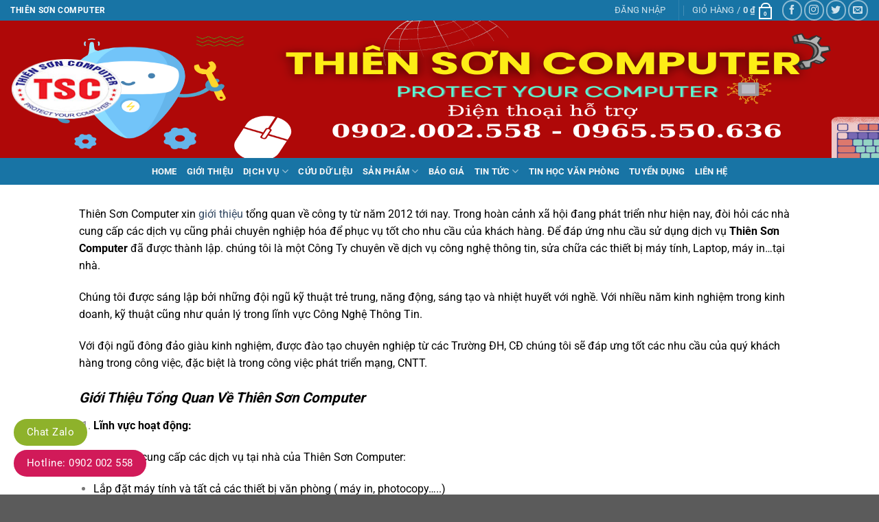

--- FILE ---
content_type: text/html; charset=UTF-8
request_url: https://thiensoncomputer.vn/gioi-thieu/
body_size: 37978
content:
<!DOCTYPE html>
<html lang="vi" class="loading-site no-js">
<head>
	<meta charset="UTF-8" />
	<link rel="profile" href="https://gmpg.org/xfn/11" />
	<link rel="pingback" href="https://thiensoncomputer.vn/xmlrpc.php" />

					<script>document.documentElement.className = document.documentElement.className + ' yes-js js_active js'</script>
			<script>(function(html){html.className = html.className.replace(/\bno-js\b/,'js')})(document.documentElement);</script>
<meta name='robots' content='index, follow, max-image-preview:large, max-snippet:-1, max-video-preview:-1' />
	<style>img:is([sizes="auto" i], [sizes^="auto," i]) { contain-intrinsic-size: 3000px 1500px }</style>
	<meta name="viewport" content="width=device-width, initial-scale=1" /><script>window._wca = window._wca || [];</script>

	<!-- This site is optimized with the Yoast SEO Premium plugin v20.7 (Yoast SEO v25.1) - https://yoast.com/wordpress/plugins/seo/ -->
	<title>GIỚI THIỆU - CÔNG TY TNHH THIENSONCOMPUTER.VN</title>
	<meta name="description" content="Thiên Sơn Computer là công ty TNHH chuyên sửa chữa máy tính, laptop, pc, máy in... Chúng tôi xin giới thiệu tổng quan về công ty từ khi thành lập tới nay." />
	<link rel="canonical" href="https://thiensoncomputer.vn/gioi-thieu/" />
	<meta property="og:locale" content="vi_VN" />
	<meta property="og:type" content="article" />
	<meta property="og:title" content="GIỚI THIỆU" />
	<meta property="og:description" content="Thiên Sơn Computer là công ty TNHH chuyên sửa chữa máy tính, laptop, pc, máy in... Chúng tôi xin giới thiệu tổng quan về công ty từ khi thành lập tới nay." />
	<meta property="og:url" content="https://thiensoncomputer.vn/gioi-thieu/" />
	<meta property="og:site_name" content="Thiên Sơn Computer" />
	<meta property="article:modified_time" content="2023-11-16T15:09:50+00:00" />
	<meta property="og:image" content="https://thiensoncomputer.vn/wp-content/uploads/2020/04/sua-laptop-uy-tin-tai-binh-duong.jpg" />
	<meta property="og:image:width" content="650" />
	<meta property="og:image:height" content="291" />
	<meta property="og:image:type" content="image/jpeg" />
	<meta name="twitter:card" content="summary_large_image" />
	<meta name="twitter:label1" content="Ước tính thời gian đọc" />
	<meta name="twitter:data1" content="7 phút" />
	<script type="application/ld+json" class="yoast-schema-graph">{"@context":"https://schema.org","@graph":[{"@type":"WebPage","@id":"https://thiensoncomputer.vn/gioi-thieu/","url":"https://thiensoncomputer.vn/gioi-thieu/","name":"GIỚI THIỆU - CÔNG TY TNHH THIENSONCOMPUTER.VN","isPartOf":{"@id":"https://thiensoncomputer.vn/#website"},"primaryImageOfPage":{"@id":"https://thiensoncomputer.vn/gioi-thieu/#primaryimage"},"image":{"@id":"https://thiensoncomputer.vn/gioi-thieu/#primaryimage"},"thumbnailUrl":"https://thiensoncomputer.vn/wp-content/uploads/2020/04/sua-laptop-uy-tin-tai-binh-duong.jpg","datePublished":"2020-03-14T04:47:18+00:00","dateModified":"2023-11-16T15:09:50+00:00","description":"Thiên Sơn Computer là công ty TNHH chuyên sửa chữa máy tính, laptop, pc, máy in... Chúng tôi xin giới thiệu tổng quan về công ty từ khi thành lập tới nay.","breadcrumb":{"@id":"https://thiensoncomputer.vn/gioi-thieu/#breadcrumb"},"inLanguage":"vi","potentialAction":[{"@type":"ReadAction","target":["https://thiensoncomputer.vn/gioi-thieu/"]}]},{"@type":"ImageObject","inLanguage":"vi","@id":"https://thiensoncomputer.vn/gioi-thieu/#primaryimage","url":"https://thiensoncomputer.vn/wp-content/uploads/2020/04/sua-laptop-uy-tin-tai-binh-duong.jpg","contentUrl":"https://thiensoncomputer.vn/wp-content/uploads/2020/04/sua-laptop-uy-tin-tai-binh-duong.jpg","width":650,"height":291,"caption":"Sửa máy tính uy tín tại khu công nghiệp Bảy Mẫu"},{"@type":"BreadcrumbList","@id":"https://thiensoncomputer.vn/gioi-thieu/#breadcrumb","itemListElement":[{"@type":"ListItem","position":1,"name":"Trang chủ","item":"https://thiensoncomputer.vn/"},{"@type":"ListItem","position":2,"name":"GIỚI THIỆU"}]},{"@type":"WebSite","@id":"https://thiensoncomputer.vn/#website","url":"https://thiensoncomputer.vn/","name":"Thiên Sơn Computer","description":"Chuyên Nghiệp - Tận Tâm - Chu Đáo","publisher":{"@id":"https://thiensoncomputer.vn/#organization"},"potentialAction":[{"@type":"SearchAction","target":{"@type":"EntryPoint","urlTemplate":"https://thiensoncomputer.vn/?s={search_term_string}"},"query-input":{"@type":"PropertyValueSpecification","valueRequired":true,"valueName":"search_term_string"}}],"inLanguage":"vi"},{"@type":"Organization","@id":"https://thiensoncomputer.vn/#organization","name":"Thiên Sơn Computer","url":"https://thiensoncomputer.vn/","logo":{"@type":"ImageObject","inLanguage":"vi","@id":"https://thiensoncomputer.vn/#/schema/logo/image/","url":"https://thiensoncomputer.vn/wp-content/uploads/2020/04/logo_TS.jpg","contentUrl":"https://thiensoncomputer.vn/wp-content/uploads/2020/04/logo_TS.jpg","width":166,"height":91,"caption":"Thiên Sơn Computer"},"image":{"@id":"https://thiensoncomputer.vn/#/schema/logo/image/"}}]}</script>
	<!-- / Yoast SEO Premium plugin. -->


<link rel='dns-prefetch' href='//stats.wp.com' />
<link rel='dns-prefetch' href='//use.fontawesome.com' />
<link rel='dns-prefetch' href='//pc.baokim.vn' />
<link rel='prefetch' href='https://thiensoncomputer.vn/wp-content/themes/flatsome/assets/js/flatsome.js?ver=e1ad26bd5672989785e1' />
<link rel='prefetch' href='https://thiensoncomputer.vn/wp-content/themes/flatsome/assets/js/chunk.slider.js?ver=3.19.12' />
<link rel='prefetch' href='https://thiensoncomputer.vn/wp-content/themes/flatsome/assets/js/chunk.popups.js?ver=3.19.12' />
<link rel='prefetch' href='https://thiensoncomputer.vn/wp-content/themes/flatsome/assets/js/chunk.tooltips.js?ver=3.19.12' />
<link rel='prefetch' href='https://thiensoncomputer.vn/wp-content/themes/flatsome/assets/js/woocommerce.js?ver=dd6035ce106022a74757' />
<link rel="alternate" type="application/rss+xml" title="Dòng thông tin Thiên Sơn Computer &raquo;" href="https://thiensoncomputer.vn/feed/" />
<link rel="alternate" type="application/rss+xml" title="Thiên Sơn Computer &raquo; Dòng bình luận" href="https://thiensoncomputer.vn/comments/feed/" />
		<!-- This site uses the Google Analytics by MonsterInsights plugin v9.11.1 - Using Analytics tracking - https://www.monsterinsights.com/ -->
							<script src="//www.googletagmanager.com/gtag/js?id=G-LWRECT6ZR2"  data-cfasync="false" data-wpfc-render="false" type="text/javascript" async></script>
			<script data-cfasync="false" data-wpfc-render="false" type="text/javascript">
				var mi_version = '9.11.1';
				var mi_track_user = true;
				var mi_no_track_reason = '';
								var MonsterInsightsDefaultLocations = {"page_location":"https:\/\/thiensoncomputer.vn\/gioi-thieu\/"};
								if ( typeof MonsterInsightsPrivacyGuardFilter === 'function' ) {
					var MonsterInsightsLocations = (typeof MonsterInsightsExcludeQuery === 'object') ? MonsterInsightsPrivacyGuardFilter( MonsterInsightsExcludeQuery ) : MonsterInsightsPrivacyGuardFilter( MonsterInsightsDefaultLocations );
				} else {
					var MonsterInsightsLocations = (typeof MonsterInsightsExcludeQuery === 'object') ? MonsterInsightsExcludeQuery : MonsterInsightsDefaultLocations;
				}

								var disableStrs = [
										'ga-disable-G-LWRECT6ZR2',
									];

				/* Function to detect opted out users */
				function __gtagTrackerIsOptedOut() {
					for (var index = 0; index < disableStrs.length; index++) {
						if (document.cookie.indexOf(disableStrs[index] + '=true') > -1) {
							return true;
						}
					}

					return false;
				}

				/* Disable tracking if the opt-out cookie exists. */
				if (__gtagTrackerIsOptedOut()) {
					for (var index = 0; index < disableStrs.length; index++) {
						window[disableStrs[index]] = true;
					}
				}

				/* Opt-out function */
				function __gtagTrackerOptout() {
					for (var index = 0; index < disableStrs.length; index++) {
						document.cookie = disableStrs[index] + '=true; expires=Thu, 31 Dec 2099 23:59:59 UTC; path=/';
						window[disableStrs[index]] = true;
					}
				}

				if ('undefined' === typeof gaOptout) {
					function gaOptout() {
						__gtagTrackerOptout();
					}
				}
								window.dataLayer = window.dataLayer || [];

				window.MonsterInsightsDualTracker = {
					helpers: {},
					trackers: {},
				};
				if (mi_track_user) {
					function __gtagDataLayer() {
						dataLayer.push(arguments);
					}

					function __gtagTracker(type, name, parameters) {
						if (!parameters) {
							parameters = {};
						}

						if (parameters.send_to) {
							__gtagDataLayer.apply(null, arguments);
							return;
						}

						if (type === 'event') {
														parameters.send_to = monsterinsights_frontend.v4_id;
							var hookName = name;
							if (typeof parameters['event_category'] !== 'undefined') {
								hookName = parameters['event_category'] + ':' + name;
							}

							if (typeof MonsterInsightsDualTracker.trackers[hookName] !== 'undefined') {
								MonsterInsightsDualTracker.trackers[hookName](parameters);
							} else {
								__gtagDataLayer('event', name, parameters);
							}
							
						} else {
							__gtagDataLayer.apply(null, arguments);
						}
					}

					__gtagTracker('js', new Date());
					__gtagTracker('set', {
						'developer_id.dZGIzZG': true,
											});
					if ( MonsterInsightsLocations.page_location ) {
						__gtagTracker('set', MonsterInsightsLocations);
					}
										__gtagTracker('config', 'G-LWRECT6ZR2', {"forceSSL":"true","link_attribution":"true"} );
										window.gtag = __gtagTracker;										(function () {
						/* https://developers.google.com/analytics/devguides/collection/analyticsjs/ */
						/* ga and __gaTracker compatibility shim. */
						var noopfn = function () {
							return null;
						};
						var newtracker = function () {
							return new Tracker();
						};
						var Tracker = function () {
							return null;
						};
						var p = Tracker.prototype;
						p.get = noopfn;
						p.set = noopfn;
						p.send = function () {
							var args = Array.prototype.slice.call(arguments);
							args.unshift('send');
							__gaTracker.apply(null, args);
						};
						var __gaTracker = function () {
							var len = arguments.length;
							if (len === 0) {
								return;
							}
							var f = arguments[len - 1];
							if (typeof f !== 'object' || f === null || typeof f.hitCallback !== 'function') {
								if ('send' === arguments[0]) {
									var hitConverted, hitObject = false, action;
									if ('event' === arguments[1]) {
										if ('undefined' !== typeof arguments[3]) {
											hitObject = {
												'eventAction': arguments[3],
												'eventCategory': arguments[2],
												'eventLabel': arguments[4],
												'value': arguments[5] ? arguments[5] : 1,
											}
										}
									}
									if ('pageview' === arguments[1]) {
										if ('undefined' !== typeof arguments[2]) {
											hitObject = {
												'eventAction': 'page_view',
												'page_path': arguments[2],
											}
										}
									}
									if (typeof arguments[2] === 'object') {
										hitObject = arguments[2];
									}
									if (typeof arguments[5] === 'object') {
										Object.assign(hitObject, arguments[5]);
									}
									if ('undefined' !== typeof arguments[1].hitType) {
										hitObject = arguments[1];
										if ('pageview' === hitObject.hitType) {
											hitObject.eventAction = 'page_view';
										}
									}
									if (hitObject) {
										action = 'timing' === arguments[1].hitType ? 'timing_complete' : hitObject.eventAction;
										hitConverted = mapArgs(hitObject);
										__gtagTracker('event', action, hitConverted);
									}
								}
								return;
							}

							function mapArgs(args) {
								var arg, hit = {};
								var gaMap = {
									'eventCategory': 'event_category',
									'eventAction': 'event_action',
									'eventLabel': 'event_label',
									'eventValue': 'event_value',
									'nonInteraction': 'non_interaction',
									'timingCategory': 'event_category',
									'timingVar': 'name',
									'timingValue': 'value',
									'timingLabel': 'event_label',
									'page': 'page_path',
									'location': 'page_location',
									'title': 'page_title',
									'referrer' : 'page_referrer',
								};
								for (arg in args) {
																		if (!(!args.hasOwnProperty(arg) || !gaMap.hasOwnProperty(arg))) {
										hit[gaMap[arg]] = args[arg];
									} else {
										hit[arg] = args[arg];
									}
								}
								return hit;
							}

							try {
								f.hitCallback();
							} catch (ex) {
							}
						};
						__gaTracker.create = newtracker;
						__gaTracker.getByName = newtracker;
						__gaTracker.getAll = function () {
							return [];
						};
						__gaTracker.remove = noopfn;
						__gaTracker.loaded = true;
						window['__gaTracker'] = __gaTracker;
					})();
									} else {
										console.log("");
					(function () {
						function __gtagTracker() {
							return null;
						}

						window['__gtagTracker'] = __gtagTracker;
						window['gtag'] = __gtagTracker;
					})();
									}
			</script>
							<!-- / Google Analytics by MonsterInsights -->
		<style id='wp-emoji-styles-inline-css' type='text/css'>

	img.wp-smiley, img.emoji {
		display: inline !important;
		border: none !important;
		box-shadow: none !important;
		height: 1em !important;
		width: 1em !important;
		margin: 0 0.07em !important;
		vertical-align: -0.1em !important;
		background: none !important;
		padding: 0 !important;
	}
</style>
<style id='wp-block-library-inline-css' type='text/css'>
:root{--wp-admin-theme-color:#007cba;--wp-admin-theme-color--rgb:0,124,186;--wp-admin-theme-color-darker-10:#006ba1;--wp-admin-theme-color-darker-10--rgb:0,107,161;--wp-admin-theme-color-darker-20:#005a87;--wp-admin-theme-color-darker-20--rgb:0,90,135;--wp-admin-border-width-focus:2px;--wp-block-synced-color:#7a00df;--wp-block-synced-color--rgb:122,0,223;--wp-bound-block-color:var(--wp-block-synced-color)}@media (min-resolution:192dpi){:root{--wp-admin-border-width-focus:1.5px}}.wp-element-button{cursor:pointer}:root{--wp--preset--font-size--normal:16px;--wp--preset--font-size--huge:42px}:root .has-very-light-gray-background-color{background-color:#eee}:root .has-very-dark-gray-background-color{background-color:#313131}:root .has-very-light-gray-color{color:#eee}:root .has-very-dark-gray-color{color:#313131}:root .has-vivid-green-cyan-to-vivid-cyan-blue-gradient-background{background:linear-gradient(135deg,#00d084,#0693e3)}:root .has-purple-crush-gradient-background{background:linear-gradient(135deg,#34e2e4,#4721fb 50%,#ab1dfe)}:root .has-hazy-dawn-gradient-background{background:linear-gradient(135deg,#faaca8,#dad0ec)}:root .has-subdued-olive-gradient-background{background:linear-gradient(135deg,#fafae1,#67a671)}:root .has-atomic-cream-gradient-background{background:linear-gradient(135deg,#fdd79a,#004a59)}:root .has-nightshade-gradient-background{background:linear-gradient(135deg,#330968,#31cdcf)}:root .has-midnight-gradient-background{background:linear-gradient(135deg,#020381,#2874fc)}.has-regular-font-size{font-size:1em}.has-larger-font-size{font-size:2.625em}.has-normal-font-size{font-size:var(--wp--preset--font-size--normal)}.has-huge-font-size{font-size:var(--wp--preset--font-size--huge)}.has-text-align-center{text-align:center}.has-text-align-left{text-align:left}.has-text-align-right{text-align:right}#end-resizable-editor-section{display:none}.aligncenter{clear:both}.items-justified-left{justify-content:flex-start}.items-justified-center{justify-content:center}.items-justified-right{justify-content:flex-end}.items-justified-space-between{justify-content:space-between}.screen-reader-text{border:0;clip-path:inset(50%);height:1px;margin:-1px;overflow:hidden;padding:0;position:absolute;width:1px;word-wrap:normal!important}.screen-reader-text:focus{background-color:#ddd;clip-path:none;color:#444;display:block;font-size:1em;height:auto;left:5px;line-height:normal;padding:15px 23px 14px;text-decoration:none;top:5px;width:auto;z-index:100000}html :where(.has-border-color){border-style:solid}html :where([style*=border-top-color]){border-top-style:solid}html :where([style*=border-right-color]){border-right-style:solid}html :where([style*=border-bottom-color]){border-bottom-style:solid}html :where([style*=border-left-color]){border-left-style:solid}html :where([style*=border-width]){border-style:solid}html :where([style*=border-top-width]){border-top-style:solid}html :where([style*=border-right-width]){border-right-style:solid}html :where([style*=border-bottom-width]){border-bottom-style:solid}html :where([style*=border-left-width]){border-left-style:solid}html :where(img[class*=wp-image-]){height:auto;max-width:100%}:where(figure){margin:0 0 1em}html :where(.is-position-sticky){--wp-admin--admin-bar--position-offset:var(--wp-admin--admin-bar--height,0px)}@media screen and (max-width:600px){html :where(.is-position-sticky){--wp-admin--admin-bar--position-offset:0px}}
</style>
<link data-minify="1" rel='stylesheet' id='font-awesome-svg-styles-css' href='https://thiensoncomputer.vn/wp-content/cache/min/1/wp-content/uploads/font-awesome/v6.4.2/css/svg-with-js.css?ver=1747795049' type='text/css' media='all' />
<style id='font-awesome-svg-styles-inline-css' type='text/css'>
   .wp-block-font-awesome-icon svg::before,
   .wp-rich-text-font-awesome-icon svg::before {content: unset;}
</style>
<link rel='stylesheet' id='kk-star-ratings-css' href='https://thiensoncomputer.vn/wp-content/cache/background-css/thiensoncomputer.vn/wp-content/plugins/kk-star-ratings/src/core/public/css/kk-star-ratings.min.css?ver=5.4.10.2&wpr_t=1769228254' type='text/css' media='all' />
<style id='woocommerce-inline-inline-css' type='text/css'>
.woocommerce form .form-row .required { visibility: visible; }
</style>
<link data-minify="1" rel='stylesheet' id='dashicons-css' href='https://thiensoncomputer.vn/wp-content/cache/min/1/wp-includes/css/dashicons.min.css?ver=1706374595' type='text/css' media='all' />
<style id='dashicons-inline-css' type='text/css'>
[data-font="Dashicons"]:before {font-family: 'Dashicons' !important;content: attr(data-icon) !important;speak: none !important;font-weight: normal !important;font-variant: normal !important;text-transform: none !important;line-height: 1 !important;font-style: normal !important;-webkit-font-smoothing: antialiased !important;-moz-osx-font-smoothing: grayscale !important;}
</style>
<link data-minify="1" rel='stylesheet' id='brands-styles-css' href='https://thiensoncomputer.vn/wp-content/cache/min/1/wp-content/plugins/woocommerce/assets/css/brands.css?ver=1747794993' type='text/css' media='all' />
<link data-minify="1" rel='stylesheet' id='flatsome-woocommerce-wishlist-css' href='https://thiensoncomputer.vn/wp-content/cache/min/1/wp-content/themes/flatsome/inc/integrations/wc-yith-wishlist/wishlist.css?ver=1706374595' type='text/css' media='all' />
<link data-minify="1" rel='stylesheet' id='font-awesome-official-css' href='https://thiensoncomputer.vn/wp-content/cache/min/1/releases/v6.4.2/css/all.css?ver=1706374595' type='text/css' media='all' crossorigin="anonymous" />
<style id='akismet-widget-style-inline-css' type='text/css'>

			.a-stats {
				--akismet-color-mid-green: #357b49;
				--akismet-color-white: #fff;
				--akismet-color-light-grey: #f6f7f7;

				max-width: 350px;
				width: auto;
			}

			.a-stats * {
				all: unset;
				box-sizing: border-box;
			}

			.a-stats strong {
				font-weight: 600;
			}

			.a-stats a.a-stats__link,
			.a-stats a.a-stats__link:visited,
			.a-stats a.a-stats__link:active {
				background: var(--akismet-color-mid-green);
				border: none;
				box-shadow: none;
				border-radius: 8px;
				color: var(--akismet-color-white);
				cursor: pointer;
				display: block;
				font-family: -apple-system, BlinkMacSystemFont, 'Segoe UI', 'Roboto', 'Oxygen-Sans', 'Ubuntu', 'Cantarell', 'Helvetica Neue', sans-serif;
				font-weight: 500;
				padding: 12px;
				text-align: center;
				text-decoration: none;
				transition: all 0.2s ease;
			}

			/* Extra specificity to deal with TwentyTwentyOne focus style */
			.widget .a-stats a.a-stats__link:focus {
				background: var(--akismet-color-mid-green);
				color: var(--akismet-color-white);
				text-decoration: none;
			}

			.a-stats a.a-stats__link:hover {
				filter: brightness(110%);
				box-shadow: 0 4px 12px rgba(0, 0, 0, 0.06), 0 0 2px rgba(0, 0, 0, 0.16);
			}

			.a-stats .count {
				color: var(--akismet-color-white);
				display: block;
				font-size: 1.5em;
				line-height: 1.4;
				padding: 0 13px;
				white-space: nowrap;
			}
		
</style>
<link data-minify="1" rel='stylesheet' id='bk-popup-css' href='https://thiensoncomputer.vn/wp-content/cache/background-css/thiensoncomputer.vn/wp-content/cache/min/1/css/bk.css?ver=1706374595&wpr_t=1769228255' type='text/css' media='all' />
<link data-minify="1" rel='stylesheet' id='flatsome-main-css' href='https://thiensoncomputer.vn/wp-content/cache/background-css/thiensoncomputer.vn/wp-content/cache/min/1/wp-content/themes/flatsome/assets/css/flatsome.css?ver=1706374595&wpr_t=1769228255' type='text/css' media='all' />
<style id='flatsome-main-inline-css' type='text/css'>
@font-face {
				font-family: "fl-icons";
				font-display: block;
				src: url(https://thiensoncomputer.vn/wp-content/themes/flatsome/assets/css/icons/fl-icons.eot?v=3.19.12);
				src:
					url(https://thiensoncomputer.vn/wp-content/themes/flatsome/assets/css/icons/fl-icons.eot#iefix?v=3.19.12) format("embedded-opentype"),
					url(https://thiensoncomputer.vn/wp-content/themes/flatsome/assets/css/icons/fl-icons.woff2?v=3.19.12) format("woff2"),
					url(https://thiensoncomputer.vn/wp-content/themes/flatsome/assets/css/icons/fl-icons.ttf?v=3.19.12) format("truetype"),
					url(https://thiensoncomputer.vn/wp-content/themes/flatsome/assets/css/icons/fl-icons.woff?v=3.19.12) format("woff"),
					url(https://thiensoncomputer.vn/wp-content/themes/flatsome/assets/css/icons/fl-icons.svg?v=3.19.12#fl-icons) format("svg");
			}
</style>
<link data-minify="1" rel='stylesheet' id='flatsome-shop-css' href='https://thiensoncomputer.vn/wp-content/cache/min/1/wp-content/themes/flatsome/assets/css/flatsome-shop.css?ver=1706374595' type='text/css' media='all' />
<link rel='stylesheet' id='flatsome-style-css' href='https://thiensoncomputer.vn/wp-content/themes/thien-son-computer/style.css?ver=3.0' type='text/css' media='all' />
<link data-minify="1" rel='stylesheet' id='font-awesome-official-v4shim-css' href='https://thiensoncomputer.vn/wp-content/cache/min/1/releases/v6.4.2/css/v4-shims.css?ver=1706374595' type='text/css' media='all' crossorigin="anonymous" />
<script type="text/javascript" src="https://thiensoncomputer.vn/wp-content/plugins/google-analytics-for-wordpress/assets/js/frontend-gtag.min.js?ver=9.11.1" id="monsterinsights-frontend-script-js" async="async" data-wp-strategy="async"></script>
<script data-cfasync="false" data-wpfc-render="false" type="text/javascript" id='monsterinsights-frontend-script-js-extra'>/* <![CDATA[ */
var monsterinsights_frontend = {"js_events_tracking":"true","download_extensions":"doc,pdf,ppt,zip,xls,docx,pptx,xlsx","inbound_paths":"[{\"path\":\"\\\/go\\\/\",\"label\":\"affiliate\"},{\"path\":\"\\\/recommend\\\/\",\"label\":\"affiliate\"}]","home_url":"https:\/\/thiensoncomputer.vn","hash_tracking":"false","v4_id":"G-LWRECT6ZR2"};/* ]]> */
</script>
<script type="text/javascript" src="https://thiensoncomputer.vn/wp-includes/js/jquery/jquery.min.js?ver=3.7.1" id="jquery-core-js"></script>
<script type="text/javascript" src="https://thiensoncomputer.vn/wp-includes/js/jquery/jquery-migrate.min.js?ver=3.4.1" id="jquery-migrate-js"></script>
<script type="text/javascript" src="https://thiensoncomputer.vn/wp-content/plugins/woocommerce/assets/js/jquery-blockui/jquery.blockUI.min.js?ver=2.7.0-wc.9.8.5" id="jquery-blockui-js" data-wp-strategy="defer"></script>
<script type="text/javascript" id="wc-add-to-cart-js-extra">
/* <![CDATA[ */
var wc_add_to_cart_params = {"ajax_url":"\/wp-admin\/admin-ajax.php","wc_ajax_url":"\/?wc-ajax=%%endpoint%%","i18n_view_cart":"Xem gi\u1ecf h\u00e0ng","cart_url":"https:\/\/thiensoncomputer.vn\/gio-hang\/","is_cart":"","cart_redirect_after_add":"no"};
/* ]]> */
</script>
<script type="text/javascript" src="https://thiensoncomputer.vn/wp-content/plugins/woocommerce/assets/js/frontend/add-to-cart.min.js?ver=9.8.5" id="wc-add-to-cart-js" defer="defer" data-wp-strategy="defer"></script>
<script type="text/javascript" src="https://thiensoncomputer.vn/wp-content/plugins/woocommerce/assets/js/js-cookie/js.cookie.min.js?ver=2.1.4-wc.9.8.5" id="js-cookie-js" data-wp-strategy="defer"></script>
<script type="text/javascript" src="https://stats.wp.com/s-202604.js" id="woocommerce-analytics-js" defer="defer" data-wp-strategy="defer"></script>
<link rel="https://api.w.org/" href="https://thiensoncomputer.vn/wp-json/" /><link rel="alternate" title="JSON" type="application/json" href="https://thiensoncomputer.vn/wp-json/wp/v2/pages/135" /><link rel="EditURI" type="application/rsd+xml" title="RSD" href="https://thiensoncomputer.vn/xmlrpc.php?rsd" />
<meta name="generator" content="WordPress 6.8.3" />
<meta name="generator" content="WooCommerce 9.8.5" />
<link rel='shortlink' href='https://thiensoncomputer.vn/?p=135' />
<link rel="alternate" title="oNhúng (JSON)" type="application/json+oembed" href="https://thiensoncomputer.vn/wp-json/oembed/1.0/embed?url=https%3A%2F%2Fthiensoncomputer.vn%2Fgioi-thieu%2F" />
<link rel="alternate" title="oNhúng (XML)" type="text/xml+oembed" href="https://thiensoncomputer.vn/wp-json/oembed/1.0/embed?url=https%3A%2F%2Fthiensoncomputer.vn%2Fgioi-thieu%2F&#038;format=xml" />
<script type="application/ld+json">{
    "@context": "https://schema.org/",
    "@type": "CreativeWorkSeries",
    "name": "GIỚI THIỆU",
    "aggregateRating": {
        "@type": "AggregateRating",
        "ratingValue": "5",
        "bestRating": "5",
        "ratingCount": "8"
    }
}</script><!-- Schema optimized by Schema Pro --><script type="application/ld+json">[]</script><!-- / Schema optimized by Schema Pro --><!-- Schema optimized by Schema Pro --><script type="application/ld+json">{"@context":"https://schema.org","@type":"Article","mainEntityOfPage":{"@type":"WebPage","@id":"https://thiensoncomputer.vn/gioi-thieu/"},"headline":"GIỚI THIỆU","image":{"@type":"ImageObject","url":"https://thiensoncomputer.vn/wp-content/uploads/2020/04/sua-laptop-uy-tin-tai-binh-duong.jpg","width":650,"height":291},"datePublished":"2020-03-14T11:47:18+0000","dateModified":"2023-11-16T22:09:50+0000","author":{"@type":"Person","name":"admin123","url":"https://thiensoncomputer.vn/author/admin"},"publisher":{"@type":"Organization","name":"Thiên Sơn Computer","logo":{"@type":"ImageObject","url":"https://thiensoncomputer.vn/wp-content/uploads/2023/09/logo-tsc.jpeg"}},"description":null}</script><!-- / Schema optimized by Schema Pro --><!-- Schema optimized by Schema Pro --><script type="application/ld+json">{"@context":"https://schema.org","@type":"Store","name":"Công ty TNHH Thiên Sơn Computer","image":{"@type":"ImageObject","url":"https://thiensoncomputer.vn/wp-content/uploads/2023/09/logo-tsc.jpeg","width":166,"height":91},"telephone":"0902 002 558","url":"https://thiensoncomputer.vn","address":{"@type":"PostalAddress","streetAddress":"Số 52, Đường D4","addressLocality":"Phường Dĩ An, Thành phố Dĩ An","postalCode":"75300","addressRegion":"Bình Dương","addressCountry":"VN"},"priceRange":null,"openingHoursSpecification":[{"@type":"OpeningHoursSpecification","dayOfWeek":["Monday","Tuesday","Wednesday","Thursday","Friday","Saturday","Sunday"],"opens":"08:00","closes":"21:00"}],"geo":{"@type":"GeoCoordinates","latitude":"10.9172715","longitude":"106.7253299"}}</script><!-- / Schema optimized by Schema Pro -->	<style>img#wpstats{display:none}</style>
				<script>
			document.documentElement.className = document.documentElement.className.replace('no-js', 'js');
		</script>
				<style>
			.no-js img.lazyload {
				display: none;
			}

			figure.wp-block-image img.lazyloading {
				min-width: 150px;
			}

						.lazyload, .lazyloading {
				opacity: 0;
			}

			.lazyloaded {
				opacity: 1;
				transition: opacity 400ms;
				transition-delay: 0ms;
			}

					</style>
		<!-- Google site verification - Google for WooCommerce -->
<meta name="google-site-verification" content="3AGxJ5FpRNjKaJKf4nRZts7oSvtg0ZjS5bZcvbs1l84" />
<!-- Google Tag Manager -->
<script>(function(w,d,s,l,i){w[l]=w[l]||[];w[l].push({'gtm.start':
new Date().getTime(),event:'gtm.js'});var f=d.getElementsByTagName(s)[0],
j=d.createElement(s),dl=l!='dataLayer'?'&l='+l:'';j.async=true;j.src=
'https://www.googletagmanager.com/gtm.js?id='+i+dl;f.parentNode.insertBefore(j,f);
})(window,document,'script','dataLayer','GTM-WC5PBVBG');</script>
<!-- End Google Tag Manager -->	<noscript><style>.woocommerce-product-gallery{ opacity: 1 !important; }</style></noscript>
				<style id="wpsp-style-frontend"></style>
			<link rel="icon" href="https://thiensoncomputer.vn/wp-content/uploads/2023/10/cropped-thiensonlogo1-32x32.png" sizes="32x32" />
<link rel="icon" href="https://thiensoncomputer.vn/wp-content/uploads/2023/10/cropped-thiensonlogo1-192x192.png" sizes="192x192" />
<link rel="apple-touch-icon" href="https://thiensoncomputer.vn/wp-content/uploads/2023/10/cropped-thiensonlogo1-180x180.png" />
<meta name="msapplication-TileImage" content="https://thiensoncomputer.vn/wp-content/uploads/2023/10/cropped-thiensonlogo1-270x270.png" />
<style id="custom-css" type="text/css">:root {--primary-color: #446084;--fs-color-primary: #446084;--fs-color-secondary: #d26e4b;--fs-color-success: #7a9c59;--fs-color-alert: #b20000;--fs-experimental-link-color: #334862;--fs-experimental-link-color-hover: #111;}.tooltipster-base {--tooltip-color: #fff;--tooltip-bg-color: #000;}.off-canvas-right .mfp-content, .off-canvas-left .mfp-content {--drawer-width: 300px;}.off-canvas .mfp-content.off-canvas-cart {--drawer-width: 360px;}.header-main{height: 90px}#logo img{max-height: 90px}#logo{width:200px;}.header-top{min-height: 30px}.transparent .header-main{height: 90px}.transparent #logo img{max-height: 90px}.has-transparent + .page-title:first-of-type,.has-transparent + #main > .page-title,.has-transparent + #main > div > .page-title,.has-transparent + #main .page-header-wrapper:first-of-type .page-title{padding-top: 170px;}.header.show-on-scroll,.stuck .header-main{height:70px!important}.stuck #logo img{max-height: 70px!important}.header-bottom {background-color: #1874a5}.top-bar-nav > li > a{line-height: 16px }.header-main .nav > li > a{line-height: 16px }.header-bottom-nav > li > a{line-height: 16px }@media (max-width: 549px) {.header-main{height: 70px}#logo img{max-height: 70px}}.header-top{background-color:#1874a5!important;}body{font-family: Roboto, sans-serif;}body {font-weight: 400;font-style: normal;}.nav > li > a {font-family: Roboto, sans-serif;}.mobile-sidebar-levels-2 .nav > li > ul > li > a {font-family: Roboto, sans-serif;}.nav > li > a,.mobile-sidebar-levels-2 .nav > li > ul > li > a {font-weight: 700;font-style: normal;}h1,h2,h3,h4,h5,h6,.heading-font, .off-canvas-center .nav-sidebar.nav-vertical > li > a{font-family: Roboto, sans-serif;}h1,h2,h3,h4,h5,h6,.heading-font,.banner h1,.banner h2 {font-weight: 700;font-style: normal;}.alt-font{font-family: "Dancing Script", sans-serif;}.alt-font {font-weight: 400!important;font-style: normal!important;}.header:not(.transparent) .header-bottom-nav.nav > li > a{color: #f7f7f7;}.header:not(.transparent) .header-bottom-nav.nav > li > a:hover,.header:not(.transparent) .header-bottom-nav.nav > li.active > a,.header:not(.transparent) .header-bottom-nav.nav > li.current > a,.header:not(.transparent) .header-bottom-nav.nav > li > a.active,.header:not(.transparent) .header-bottom-nav.nav > li > a.current{color: #f7f7f7;}.header-bottom-nav.nav-line-bottom > li > a:before,.header-bottom-nav.nav-line-grow > li > a:before,.header-bottom-nav.nav-line > li > a:before,.header-bottom-nav.nav-box > li > a:hover,.header-bottom-nav.nav-box > li.active > a,.header-bottom-nav.nav-pills > li > a:hover,.header-bottom-nav.nav-pills > li.active > a{color:#FFF!important;background-color: #f7f7f7;}@media screen and (min-width: 550px){.products .box-vertical .box-image{min-width: 247px!important;width: 247px!important;}}.nav-vertical-fly-out > li + li {border-top-width: 1px; border-top-style: solid;}/* Custom CSS */.danhgiakhachhang {height: 450px;padding: 10px 10px 10px 10px;border-radius: 5px;background: white;border: solid 1px;}.box-blog-post {width: 100%;margin: 0 auto;background-color: #faf6f6;border-radius: 5px;height: 370px;border: 1px inset #c58933;}.product-small .box{margin-left: 0;margin-right: auto;background: #ffffff;height: 410px;color: black;border-radius: 5px;text-align: center;}.thiensonfooter{color:white;}#menu-item-30542{color:white;}#col-1244635012 {color:white;}ul.menu>li>a {color:white;}.quyetlink{color:white;}.info-contact { color:white;}.section-title-normal span.section-title-main {text-transform: uppercase;font-size: 20px;line-height: 26px;background: #1435C3;color: #fff;border-radius: 5px 5px 0 0;padding: 6px 20px;font-weight: bold;position: relative;margin-right: 20px;}.section-title-normal {overflow: hidden;border-bottom: 2px solid #1435C3;}.section-title-normal span.section-title-main:before {content: '';display: block;line-height: 40px;background: #1435c35e;width: 15px;height: 40px;position: absolute;top: 8px;right: 0;margin-right: -13px;transform: skewX(13deg);border-radius: 0 5px 0 0;}.section-title-normal span.section-title-main:after {content: '';display: block;line-height: 40px;background: #1435C3;width: 18px;height: 40px;position: absolute;top: 0;right: 0;margin-right: -7px;transform: skewX(21deg);border-radius: 0 5px 0 0;}.ftwp-in-post#ftwp-container-outer.ftwp-float-none #ftwp-contents {width: auto;}.header-main {background-image: var(--wpr-bg-5c4d092c-f6ac-4eea-83fe-405d4cacaa48);background-size: 1500px 200px;height:200px;}.pyro > .before, .pyro > .after {position: absolute;width: 7px;height: 7px;pointer-events: none;z-index: 99999999;border-radius: 50%;box-shadow: -120px -218.66667px blue, 248px -16.66667px #00ff84, 190px 16.33333px #002bff, -113px -308.66667px #ff009d, -109px -287.66667px #ffb300, -50px -313.66667px #ff006e, 226px -31.66667px #ff4000, 180px -351.66667px #ff00d0, -12px -338.66667px #00f6ff, 220px -388.66667px #99ff00, -69px -27.66667px #ff0400, -111px -339.66667px #6200ff, 155px -237.66667px #00ddff, -152px -380.66667px #00ffd0, -50px -37.66667px #00ffdd, -95px -175.66667px #a6ff00, -88px 10.33333px #0d00ff, 112px -309.66667px #005eff, 69px -415.66667px #ff00a6, 168px -100.66667px #ff004c, -244px 24.33333px #ff6600, 97px -325.66667px #ff0066, -211px -182.66667px #00ffa2, 236px -126.66667px #b700ff, 140px -196.66667px #9000ff, 125px -175.66667px #00bbff, 118px -381.66667px #ff002f, 144px -111.66667px #ffae00, 36px -78.66667px #f600ff, -63px -196.66667px #c800ff, -218px -227.66667px #d4ff00, -134px -377.66667px #ea00ff, -36px -412.66667px #ff00d4, 209px -106.66667px #00fff2, 91px -278.66667px #000dff, -22px -191.66667px #9dff00, 139px -392.66667px #a6ff00, 56px -2.66667px #0099ff, -156px -276.66667px #ea00ff, -163px -233.66667px #00fffb, -238px -346.66667px #00ff73, 62px -363.66667px #0088ff, 244px -170.66667px #0062ff, 224px -142.66667px #b300ff, 141px -208.66667px #9000ff, 211px -285.66667px #ff6600, 181px -128.66667px #1e00ff, 90px -123.66667px #c800ff, 189px 70.33333px #00ffc8, -18px -383.66667px #00ff33, 100px -6.66667px #ff008c;-moz-animation: 1s bang ease-out infinite backwards, 1s gravity ease-in infinite backwards, 5s position linear infinite backwards;-webkit-animation: 1s bang ease-out infinite backwards, 1s gravity ease-in infinite backwards, 5s position linear infinite backwards;-o-animation: 1s bang ease-out infinite backwards, 1s gravity ease-in infinite backwards, 5s position linear infinite backwards;-ms-animation: 1s bang ease-out infinite backwards, 1s gravity ease-in infinite backwards, 5s position linear infinite backwards;animation: 1s bang ease-out infinite backwards, 1s gravity ease-in infinite backwards, 5s position linear infinite backwards; }.pyro > .after {-moz-animation-delay: 1.25s, 1.25s, 1.25s;-webkit-animation-delay: 1.25s, 1.25s, 1.25s;-o-animation-delay: 1.25s, 1.25s, 1.25s;-ms-animation-delay: 1.25s, 1.25s, 1.25s;animation-delay: 1.25s, 1.25s, 1.25s;-moz-animation-duration: 1.25s, 1.25s, 6.25s;-webkit-animation-duration: 1.25s, 1.25s, 6.25s;-o-animation-duration: 1.25s, 1.25s, 6.25s;-ms-animation-duration: 1.25s, 1.25s, 6.25s;animation-duration: 1.25s, 1.25s, 6.25s; }.label-new.menu-item > a:after{content:"Mới";}.label-hot.menu-item > a:after{content:"Nổi bật";}.label-sale.menu-item > a:after{content:"Giảm giá";}.label-popular.menu-item > a:after{content:"Phổ biến";}</style><style id="kirki-inline-styles">/* cyrillic-ext */
@font-face {
  font-family: 'Roboto';
  font-style: normal;
  font-weight: 400;
  font-stretch: 100%;
  font-display: swap;
  src: url(https://thiensoncomputer.vn/wp-content/fonts/roboto/KFO7CnqEu92Fr1ME7kSn66aGLdTylUAMa3GUBGEe.woff2) format('woff2');
  unicode-range: U+0460-052F, U+1C80-1C8A, U+20B4, U+2DE0-2DFF, U+A640-A69F, U+FE2E-FE2F;
}
/* cyrillic */
@font-face {
  font-family: 'Roboto';
  font-style: normal;
  font-weight: 400;
  font-stretch: 100%;
  font-display: swap;
  src: url(https://thiensoncomputer.vn/wp-content/fonts/roboto/KFO7CnqEu92Fr1ME7kSn66aGLdTylUAMa3iUBGEe.woff2) format('woff2');
  unicode-range: U+0301, U+0400-045F, U+0490-0491, U+04B0-04B1, U+2116;
}
/* greek-ext */
@font-face {
  font-family: 'Roboto';
  font-style: normal;
  font-weight: 400;
  font-stretch: 100%;
  font-display: swap;
  src: url(https://thiensoncomputer.vn/wp-content/fonts/roboto/KFO7CnqEu92Fr1ME7kSn66aGLdTylUAMa3CUBGEe.woff2) format('woff2');
  unicode-range: U+1F00-1FFF;
}
/* greek */
@font-face {
  font-family: 'Roboto';
  font-style: normal;
  font-weight: 400;
  font-stretch: 100%;
  font-display: swap;
  src: url(https://thiensoncomputer.vn/wp-content/fonts/roboto/KFO7CnqEu92Fr1ME7kSn66aGLdTylUAMa3-UBGEe.woff2) format('woff2');
  unicode-range: U+0370-0377, U+037A-037F, U+0384-038A, U+038C, U+038E-03A1, U+03A3-03FF;
}
/* math */
@font-face {
  font-family: 'Roboto';
  font-style: normal;
  font-weight: 400;
  font-stretch: 100%;
  font-display: swap;
  src: url(https://thiensoncomputer.vn/wp-content/fonts/roboto/KFO7CnqEu92Fr1ME7kSn66aGLdTylUAMawCUBGEe.woff2) format('woff2');
  unicode-range: U+0302-0303, U+0305, U+0307-0308, U+0310, U+0312, U+0315, U+031A, U+0326-0327, U+032C, U+032F-0330, U+0332-0333, U+0338, U+033A, U+0346, U+034D, U+0391-03A1, U+03A3-03A9, U+03B1-03C9, U+03D1, U+03D5-03D6, U+03F0-03F1, U+03F4-03F5, U+2016-2017, U+2034-2038, U+203C, U+2040, U+2043, U+2047, U+2050, U+2057, U+205F, U+2070-2071, U+2074-208E, U+2090-209C, U+20D0-20DC, U+20E1, U+20E5-20EF, U+2100-2112, U+2114-2115, U+2117-2121, U+2123-214F, U+2190, U+2192, U+2194-21AE, U+21B0-21E5, U+21F1-21F2, U+21F4-2211, U+2213-2214, U+2216-22FF, U+2308-230B, U+2310, U+2319, U+231C-2321, U+2336-237A, U+237C, U+2395, U+239B-23B7, U+23D0, U+23DC-23E1, U+2474-2475, U+25AF, U+25B3, U+25B7, U+25BD, U+25C1, U+25CA, U+25CC, U+25FB, U+266D-266F, U+27C0-27FF, U+2900-2AFF, U+2B0E-2B11, U+2B30-2B4C, U+2BFE, U+3030, U+FF5B, U+FF5D, U+1D400-1D7FF, U+1EE00-1EEFF;
}
/* symbols */
@font-face {
  font-family: 'Roboto';
  font-style: normal;
  font-weight: 400;
  font-stretch: 100%;
  font-display: swap;
  src: url(https://thiensoncomputer.vn/wp-content/fonts/roboto/KFO7CnqEu92Fr1ME7kSn66aGLdTylUAMaxKUBGEe.woff2) format('woff2');
  unicode-range: U+0001-000C, U+000E-001F, U+007F-009F, U+20DD-20E0, U+20E2-20E4, U+2150-218F, U+2190, U+2192, U+2194-2199, U+21AF, U+21E6-21F0, U+21F3, U+2218-2219, U+2299, U+22C4-22C6, U+2300-243F, U+2440-244A, U+2460-24FF, U+25A0-27BF, U+2800-28FF, U+2921-2922, U+2981, U+29BF, U+29EB, U+2B00-2BFF, U+4DC0-4DFF, U+FFF9-FFFB, U+10140-1018E, U+10190-1019C, U+101A0, U+101D0-101FD, U+102E0-102FB, U+10E60-10E7E, U+1D2C0-1D2D3, U+1D2E0-1D37F, U+1F000-1F0FF, U+1F100-1F1AD, U+1F1E6-1F1FF, U+1F30D-1F30F, U+1F315, U+1F31C, U+1F31E, U+1F320-1F32C, U+1F336, U+1F378, U+1F37D, U+1F382, U+1F393-1F39F, U+1F3A7-1F3A8, U+1F3AC-1F3AF, U+1F3C2, U+1F3C4-1F3C6, U+1F3CA-1F3CE, U+1F3D4-1F3E0, U+1F3ED, U+1F3F1-1F3F3, U+1F3F5-1F3F7, U+1F408, U+1F415, U+1F41F, U+1F426, U+1F43F, U+1F441-1F442, U+1F444, U+1F446-1F449, U+1F44C-1F44E, U+1F453, U+1F46A, U+1F47D, U+1F4A3, U+1F4B0, U+1F4B3, U+1F4B9, U+1F4BB, U+1F4BF, U+1F4C8-1F4CB, U+1F4D6, U+1F4DA, U+1F4DF, U+1F4E3-1F4E6, U+1F4EA-1F4ED, U+1F4F7, U+1F4F9-1F4FB, U+1F4FD-1F4FE, U+1F503, U+1F507-1F50B, U+1F50D, U+1F512-1F513, U+1F53E-1F54A, U+1F54F-1F5FA, U+1F610, U+1F650-1F67F, U+1F687, U+1F68D, U+1F691, U+1F694, U+1F698, U+1F6AD, U+1F6B2, U+1F6B9-1F6BA, U+1F6BC, U+1F6C6-1F6CF, U+1F6D3-1F6D7, U+1F6E0-1F6EA, U+1F6F0-1F6F3, U+1F6F7-1F6FC, U+1F700-1F7FF, U+1F800-1F80B, U+1F810-1F847, U+1F850-1F859, U+1F860-1F887, U+1F890-1F8AD, U+1F8B0-1F8BB, U+1F8C0-1F8C1, U+1F900-1F90B, U+1F93B, U+1F946, U+1F984, U+1F996, U+1F9E9, U+1FA00-1FA6F, U+1FA70-1FA7C, U+1FA80-1FA89, U+1FA8F-1FAC6, U+1FACE-1FADC, U+1FADF-1FAE9, U+1FAF0-1FAF8, U+1FB00-1FBFF;
}
/* vietnamese */
@font-face {
  font-family: 'Roboto';
  font-style: normal;
  font-weight: 400;
  font-stretch: 100%;
  font-display: swap;
  src: url(https://thiensoncomputer.vn/wp-content/fonts/roboto/KFO7CnqEu92Fr1ME7kSn66aGLdTylUAMa3OUBGEe.woff2) format('woff2');
  unicode-range: U+0102-0103, U+0110-0111, U+0128-0129, U+0168-0169, U+01A0-01A1, U+01AF-01B0, U+0300-0301, U+0303-0304, U+0308-0309, U+0323, U+0329, U+1EA0-1EF9, U+20AB;
}
/* latin-ext */
@font-face {
  font-family: 'Roboto';
  font-style: normal;
  font-weight: 400;
  font-stretch: 100%;
  font-display: swap;
  src: url(https://thiensoncomputer.vn/wp-content/fonts/roboto/KFO7CnqEu92Fr1ME7kSn66aGLdTylUAMa3KUBGEe.woff2) format('woff2');
  unicode-range: U+0100-02BA, U+02BD-02C5, U+02C7-02CC, U+02CE-02D7, U+02DD-02FF, U+0304, U+0308, U+0329, U+1D00-1DBF, U+1E00-1E9F, U+1EF2-1EFF, U+2020, U+20A0-20AB, U+20AD-20C0, U+2113, U+2C60-2C7F, U+A720-A7FF;
}
/* latin */
@font-face {
  font-family: 'Roboto';
  font-style: normal;
  font-weight: 400;
  font-stretch: 100%;
  font-display: swap;
  src: url(https://thiensoncomputer.vn/wp-content/fonts/roboto/KFO7CnqEu92Fr1ME7kSn66aGLdTylUAMa3yUBA.woff2) format('woff2');
  unicode-range: U+0000-00FF, U+0131, U+0152-0153, U+02BB-02BC, U+02C6, U+02DA, U+02DC, U+0304, U+0308, U+0329, U+2000-206F, U+20AC, U+2122, U+2191, U+2193, U+2212, U+2215, U+FEFF, U+FFFD;
}
/* cyrillic-ext */
@font-face {
  font-family: 'Roboto';
  font-style: normal;
  font-weight: 700;
  font-stretch: 100%;
  font-display: swap;
  src: url(https://thiensoncomputer.vn/wp-content/fonts/roboto/KFO7CnqEu92Fr1ME7kSn66aGLdTylUAMa3GUBGEe.woff2) format('woff2');
  unicode-range: U+0460-052F, U+1C80-1C8A, U+20B4, U+2DE0-2DFF, U+A640-A69F, U+FE2E-FE2F;
}
/* cyrillic */
@font-face {
  font-family: 'Roboto';
  font-style: normal;
  font-weight: 700;
  font-stretch: 100%;
  font-display: swap;
  src: url(https://thiensoncomputer.vn/wp-content/fonts/roboto/KFO7CnqEu92Fr1ME7kSn66aGLdTylUAMa3iUBGEe.woff2) format('woff2');
  unicode-range: U+0301, U+0400-045F, U+0490-0491, U+04B0-04B1, U+2116;
}
/* greek-ext */
@font-face {
  font-family: 'Roboto';
  font-style: normal;
  font-weight: 700;
  font-stretch: 100%;
  font-display: swap;
  src: url(https://thiensoncomputer.vn/wp-content/fonts/roboto/KFO7CnqEu92Fr1ME7kSn66aGLdTylUAMa3CUBGEe.woff2) format('woff2');
  unicode-range: U+1F00-1FFF;
}
/* greek */
@font-face {
  font-family: 'Roboto';
  font-style: normal;
  font-weight: 700;
  font-stretch: 100%;
  font-display: swap;
  src: url(https://thiensoncomputer.vn/wp-content/fonts/roboto/KFO7CnqEu92Fr1ME7kSn66aGLdTylUAMa3-UBGEe.woff2) format('woff2');
  unicode-range: U+0370-0377, U+037A-037F, U+0384-038A, U+038C, U+038E-03A1, U+03A3-03FF;
}
/* math */
@font-face {
  font-family: 'Roboto';
  font-style: normal;
  font-weight: 700;
  font-stretch: 100%;
  font-display: swap;
  src: url(https://thiensoncomputer.vn/wp-content/fonts/roboto/KFO7CnqEu92Fr1ME7kSn66aGLdTylUAMawCUBGEe.woff2) format('woff2');
  unicode-range: U+0302-0303, U+0305, U+0307-0308, U+0310, U+0312, U+0315, U+031A, U+0326-0327, U+032C, U+032F-0330, U+0332-0333, U+0338, U+033A, U+0346, U+034D, U+0391-03A1, U+03A3-03A9, U+03B1-03C9, U+03D1, U+03D5-03D6, U+03F0-03F1, U+03F4-03F5, U+2016-2017, U+2034-2038, U+203C, U+2040, U+2043, U+2047, U+2050, U+2057, U+205F, U+2070-2071, U+2074-208E, U+2090-209C, U+20D0-20DC, U+20E1, U+20E5-20EF, U+2100-2112, U+2114-2115, U+2117-2121, U+2123-214F, U+2190, U+2192, U+2194-21AE, U+21B0-21E5, U+21F1-21F2, U+21F4-2211, U+2213-2214, U+2216-22FF, U+2308-230B, U+2310, U+2319, U+231C-2321, U+2336-237A, U+237C, U+2395, U+239B-23B7, U+23D0, U+23DC-23E1, U+2474-2475, U+25AF, U+25B3, U+25B7, U+25BD, U+25C1, U+25CA, U+25CC, U+25FB, U+266D-266F, U+27C0-27FF, U+2900-2AFF, U+2B0E-2B11, U+2B30-2B4C, U+2BFE, U+3030, U+FF5B, U+FF5D, U+1D400-1D7FF, U+1EE00-1EEFF;
}
/* symbols */
@font-face {
  font-family: 'Roboto';
  font-style: normal;
  font-weight: 700;
  font-stretch: 100%;
  font-display: swap;
  src: url(https://thiensoncomputer.vn/wp-content/fonts/roboto/KFO7CnqEu92Fr1ME7kSn66aGLdTylUAMaxKUBGEe.woff2) format('woff2');
  unicode-range: U+0001-000C, U+000E-001F, U+007F-009F, U+20DD-20E0, U+20E2-20E4, U+2150-218F, U+2190, U+2192, U+2194-2199, U+21AF, U+21E6-21F0, U+21F3, U+2218-2219, U+2299, U+22C4-22C6, U+2300-243F, U+2440-244A, U+2460-24FF, U+25A0-27BF, U+2800-28FF, U+2921-2922, U+2981, U+29BF, U+29EB, U+2B00-2BFF, U+4DC0-4DFF, U+FFF9-FFFB, U+10140-1018E, U+10190-1019C, U+101A0, U+101D0-101FD, U+102E0-102FB, U+10E60-10E7E, U+1D2C0-1D2D3, U+1D2E0-1D37F, U+1F000-1F0FF, U+1F100-1F1AD, U+1F1E6-1F1FF, U+1F30D-1F30F, U+1F315, U+1F31C, U+1F31E, U+1F320-1F32C, U+1F336, U+1F378, U+1F37D, U+1F382, U+1F393-1F39F, U+1F3A7-1F3A8, U+1F3AC-1F3AF, U+1F3C2, U+1F3C4-1F3C6, U+1F3CA-1F3CE, U+1F3D4-1F3E0, U+1F3ED, U+1F3F1-1F3F3, U+1F3F5-1F3F7, U+1F408, U+1F415, U+1F41F, U+1F426, U+1F43F, U+1F441-1F442, U+1F444, U+1F446-1F449, U+1F44C-1F44E, U+1F453, U+1F46A, U+1F47D, U+1F4A3, U+1F4B0, U+1F4B3, U+1F4B9, U+1F4BB, U+1F4BF, U+1F4C8-1F4CB, U+1F4D6, U+1F4DA, U+1F4DF, U+1F4E3-1F4E6, U+1F4EA-1F4ED, U+1F4F7, U+1F4F9-1F4FB, U+1F4FD-1F4FE, U+1F503, U+1F507-1F50B, U+1F50D, U+1F512-1F513, U+1F53E-1F54A, U+1F54F-1F5FA, U+1F610, U+1F650-1F67F, U+1F687, U+1F68D, U+1F691, U+1F694, U+1F698, U+1F6AD, U+1F6B2, U+1F6B9-1F6BA, U+1F6BC, U+1F6C6-1F6CF, U+1F6D3-1F6D7, U+1F6E0-1F6EA, U+1F6F0-1F6F3, U+1F6F7-1F6FC, U+1F700-1F7FF, U+1F800-1F80B, U+1F810-1F847, U+1F850-1F859, U+1F860-1F887, U+1F890-1F8AD, U+1F8B0-1F8BB, U+1F8C0-1F8C1, U+1F900-1F90B, U+1F93B, U+1F946, U+1F984, U+1F996, U+1F9E9, U+1FA00-1FA6F, U+1FA70-1FA7C, U+1FA80-1FA89, U+1FA8F-1FAC6, U+1FACE-1FADC, U+1FADF-1FAE9, U+1FAF0-1FAF8, U+1FB00-1FBFF;
}
/* vietnamese */
@font-face {
  font-family: 'Roboto';
  font-style: normal;
  font-weight: 700;
  font-stretch: 100%;
  font-display: swap;
  src: url(https://thiensoncomputer.vn/wp-content/fonts/roboto/KFO7CnqEu92Fr1ME7kSn66aGLdTylUAMa3OUBGEe.woff2) format('woff2');
  unicode-range: U+0102-0103, U+0110-0111, U+0128-0129, U+0168-0169, U+01A0-01A1, U+01AF-01B0, U+0300-0301, U+0303-0304, U+0308-0309, U+0323, U+0329, U+1EA0-1EF9, U+20AB;
}
/* latin-ext */
@font-face {
  font-family: 'Roboto';
  font-style: normal;
  font-weight: 700;
  font-stretch: 100%;
  font-display: swap;
  src: url(https://thiensoncomputer.vn/wp-content/fonts/roboto/KFO7CnqEu92Fr1ME7kSn66aGLdTylUAMa3KUBGEe.woff2) format('woff2');
  unicode-range: U+0100-02BA, U+02BD-02C5, U+02C7-02CC, U+02CE-02D7, U+02DD-02FF, U+0304, U+0308, U+0329, U+1D00-1DBF, U+1E00-1E9F, U+1EF2-1EFF, U+2020, U+20A0-20AB, U+20AD-20C0, U+2113, U+2C60-2C7F, U+A720-A7FF;
}
/* latin */
@font-face {
  font-family: 'Roboto';
  font-style: normal;
  font-weight: 700;
  font-stretch: 100%;
  font-display: swap;
  src: url(https://thiensoncomputer.vn/wp-content/fonts/roboto/KFO7CnqEu92Fr1ME7kSn66aGLdTylUAMa3yUBA.woff2) format('woff2');
  unicode-range: U+0000-00FF, U+0131, U+0152-0153, U+02BB-02BC, U+02C6, U+02DA, U+02DC, U+0304, U+0308, U+0329, U+2000-206F, U+20AC, U+2122, U+2191, U+2193, U+2212, U+2215, U+FEFF, U+FFFD;
}/* vietnamese */
@font-face {
  font-family: 'Dancing Script';
  font-style: normal;
  font-weight: 400;
  font-display: swap;
  src: url(https://thiensoncomputer.vn/wp-content/fonts/dancing-script/If2cXTr6YS-zF4S-kcSWSVi_sxjsohD9F50Ruu7BMSo3Rep8ltA.woff2) format('woff2');
  unicode-range: U+0102-0103, U+0110-0111, U+0128-0129, U+0168-0169, U+01A0-01A1, U+01AF-01B0, U+0300-0301, U+0303-0304, U+0308-0309, U+0323, U+0329, U+1EA0-1EF9, U+20AB;
}
/* latin-ext */
@font-face {
  font-family: 'Dancing Script';
  font-style: normal;
  font-weight: 400;
  font-display: swap;
  src: url(https://thiensoncomputer.vn/wp-content/fonts/dancing-script/If2cXTr6YS-zF4S-kcSWSVi_sxjsohD9F50Ruu7BMSo3ROp8ltA.woff2) format('woff2');
  unicode-range: U+0100-02BA, U+02BD-02C5, U+02C7-02CC, U+02CE-02D7, U+02DD-02FF, U+0304, U+0308, U+0329, U+1D00-1DBF, U+1E00-1E9F, U+1EF2-1EFF, U+2020, U+20A0-20AB, U+20AD-20C0, U+2113, U+2C60-2C7F, U+A720-A7FF;
}
/* latin */
@font-face {
  font-family: 'Dancing Script';
  font-style: normal;
  font-weight: 400;
  font-display: swap;
  src: url(https://thiensoncomputer.vn/wp-content/fonts/dancing-script/If2cXTr6YS-zF4S-kcSWSVi_sxjsohD9F50Ruu7BMSo3Sup8.woff2) format('woff2');
  unicode-range: U+0000-00FF, U+0131, U+0152-0153, U+02BB-02BC, U+02C6, U+02DA, U+02DC, U+0304, U+0308, U+0329, U+2000-206F, U+20AC, U+2122, U+2191, U+2193, U+2212, U+2215, U+FEFF, U+FFFD;
}</style>
		<!-- Global site tag (gtag.js) - Google Ads: AW-806743500 - Google for WooCommerce -->
		<script async src="https://www.googletagmanager.com/gtag/js?id=AW-806743500"></script>
		<script>
			window.dataLayer = window.dataLayer || [];
			function gtag() { dataLayer.push(arguments); }
			gtag( 'consent', 'default', {
				analytics_storage: 'denied',
				ad_storage: 'denied',
				ad_user_data: 'denied',
				ad_personalization: 'denied',
				region: ['AT', 'BE', 'BG', 'HR', 'CY', 'CZ', 'DK', 'EE', 'FI', 'FR', 'DE', 'GR', 'HU', 'IS', 'IE', 'IT', 'LV', 'LI', 'LT', 'LU', 'MT', 'NL', 'NO', 'PL', 'PT', 'RO', 'SK', 'SI', 'ES', 'SE', 'GB', 'CH'],
				wait_for_update: 500,
			} );
			gtag('js', new Date());
			gtag('set', 'developer_id.dOGY3NW', true);
			gtag("config", "AW-806743500", { "groups": "GLA", "send_page_view": false });		</script>

		<style id="wpr-lazyload-bg-container"></style><style id="wpr-lazyload-bg-exclusion"></style>
<noscript>
<style id="wpr-lazyload-bg-nostyle">.kksr-star .kksr-icon{--wpr-bg-4df21c9f-d21b-492a-ae59-ab43bef02a9f: url('https://thiensoncomputer.vn/wp-content/plugins/kk-star-ratings/src/core/public/svg/inactive.svg');}.kk-star-ratings .kksr-stars .kksr-stars-active .kksr-star .kksr-icon{--wpr-bg-1ea6254b-629e-4160-a37f-ec3870f47e93: url('https://thiensoncomputer.vn/wp-content/plugins/kk-star-ratings/src/core/public/svg/active.svg');}.kk-star-ratings.kksr-disabled .kksr-stars .kksr-stars-active .kksr-star .kksr-icon, .kk-star-ratings:not(.kksr-disabled) .kksr-stars:hover .kksr-star .kksr-icon{--wpr-bg-2a01c137-ac33-4db0-a2ac-e4f1508eef87: url('https://thiensoncomputer.vn/wp-content/plugins/kk-star-ratings/src/core/public/svg/selected.svg');}#bk-logo{--wpr-bg-af190716-3ea3-40df-ae24-355acec11f7b: url('https://static.baokim.vn/storage/files/shares/bklogo-footer.png');}.fancy-underline:after{--wpr-bg-96ae3b3c-ff26-4618-9cb5-27c277d38845: url('https://thiensoncomputer.vn/wp-content/themes/flatsome/assets/img/underline.png');}.slider-style-shadow .flickity-slider>:before{--wpr-bg-888c7b05-a001-43de-b0ca-d23e82f95ae4: url('https://thiensoncomputer.vn/wp-content/themes/flatsome/assets/img/shadow@2x.png');}.header-main{--wpr-bg-5c4d092c-f6ac-4eea-83fe-405d4cacaa48: url('https://thiensoncomputer.vn/wp-content/uploads/2024/03/THIEN-SON-COMPUTER2024.png');}</style>
</noscript>
<script type="application/javascript">const rocket_pairs = [{"selector":".kksr-star .kksr-icon","style":".kksr-star .kksr-icon{--wpr-bg-4df21c9f-d21b-492a-ae59-ab43bef02a9f: url('https:\/\/thiensoncomputer.vn\/wp-content\/plugins\/kk-star-ratings\/src\/core\/public\/svg\/inactive.svg');}","hash":"4df21c9f-d21b-492a-ae59-ab43bef02a9f","url":"https:\/\/thiensoncomputer.vn\/wp-content\/plugins\/kk-star-ratings\/src\/core\/public\/svg\/inactive.svg"},{"selector":".kk-star-ratings .kksr-stars .kksr-stars-active .kksr-star .kksr-icon","style":".kk-star-ratings .kksr-stars .kksr-stars-active .kksr-star .kksr-icon{--wpr-bg-1ea6254b-629e-4160-a37f-ec3870f47e93: url('https:\/\/thiensoncomputer.vn\/wp-content\/plugins\/kk-star-ratings\/src\/core\/public\/svg\/active.svg');}","hash":"1ea6254b-629e-4160-a37f-ec3870f47e93","url":"https:\/\/thiensoncomputer.vn\/wp-content\/plugins\/kk-star-ratings\/src\/core\/public\/svg\/active.svg"},{"selector":".kk-star-ratings.kksr-disabled .kksr-stars .kksr-stars-active .kksr-star .kksr-icon, .kk-star-ratings:not(.kksr-disabled) .kksr-stars .kksr-star .kksr-icon","style":".kk-star-ratings.kksr-disabled .kksr-stars .kksr-stars-active .kksr-star .kksr-icon, .kk-star-ratings:not(.kksr-disabled) .kksr-stars:hover .kksr-star .kksr-icon{--wpr-bg-2a01c137-ac33-4db0-a2ac-e4f1508eef87: url('https:\/\/thiensoncomputer.vn\/wp-content\/plugins\/kk-star-ratings\/src\/core\/public\/svg\/selected.svg');}","hash":"2a01c137-ac33-4db0-a2ac-e4f1508eef87","url":"https:\/\/thiensoncomputer.vn\/wp-content\/plugins\/kk-star-ratings\/src\/core\/public\/svg\/selected.svg"},{"selector":"#bk-logo","style":"#bk-logo{--wpr-bg-af190716-3ea3-40df-ae24-355acec11f7b: url('https:\/\/static.baokim.vn\/storage\/files\/shares\/bklogo-footer.png');}","hash":"af190716-3ea3-40df-ae24-355acec11f7b","url":"https:\/\/static.baokim.vn\/storage\/files\/shares\/bklogo-footer.png"},{"selector":".fancy-underline","style":".fancy-underline:after{--wpr-bg-96ae3b3c-ff26-4618-9cb5-27c277d38845: url('https:\/\/thiensoncomputer.vn\/wp-content\/themes\/flatsome\/assets\/img\/underline.png');}","hash":"96ae3b3c-ff26-4618-9cb5-27c277d38845","url":"https:\/\/thiensoncomputer.vn\/wp-content\/themes\/flatsome\/assets\/img\/underline.png"},{"selector":".slider-style-shadow .flickity-slider>*","style":".slider-style-shadow .flickity-slider>:before{--wpr-bg-888c7b05-a001-43de-b0ca-d23e82f95ae4: url('https:\/\/thiensoncomputer.vn\/wp-content\/themes\/flatsome\/assets\/img\/shadow@2x.png');}","hash":"888c7b05-a001-43de-b0ca-d23e82f95ae4","url":"https:\/\/thiensoncomputer.vn\/wp-content\/themes\/flatsome\/assets\/img\/shadow@2x.png"},{"selector":".header-main","style":".header-main{--wpr-bg-5c4d092c-f6ac-4eea-83fe-405d4cacaa48: url('https:\/\/thiensoncomputer.vn\/wp-content\/uploads\/2024\/03\/THIEN-SON-COMPUTER2024.png');}","hash":"5c4d092c-f6ac-4eea-83fe-405d4cacaa48","url":"https:\/\/thiensoncomputer.vn\/wp-content\/uploads\/2024\/03\/THIEN-SON-COMPUTER2024.png"}]; const rocket_excluded_pairs = [];</script></head>

<body data-rsssl=1 class="wp-singular page-template-default page page-id-135 wp-theme-flatsome wp-child-theme-thien-son-computer theme-flatsome woocommerce-no-js wp-schema-pro-2.10.6 lightbox nav-dropdown-has-arrow nav-dropdown-has-shadow nav-dropdown-has-border">

<!-- Google Tag Manager (noscript) -->
<noscript><iframe src="https://www.googletagmanager.com/ns.html?id=GTM-WC5PBVBG"
height="0" width="0" style="display:none;visibility:hidden"></iframe></noscript>
<!-- End Google Tag Manager (noscript) -->



<script style='text/javascript'>
	//<![CDATA[
	var requestAnimationFrame=window.requestAnimationFrame||window.mozRequestAnimationFrame||window.webkitRequestAnimationFrame||window.msRequestAnimationFrame;var transforms=["transform","msTransform","webkitTransform","mozTransform","oTransform"];var transformProperty=getSupportedPropertyName(transforms);var snowflakes=[];var browserWidth;var browserHeight;var numberOfSnowflakes=50;var resetPosition=false;function setup(){window.addEventListener("DOMContentLoaded",generateSnowflakes,false);window.addEventListener("resize",setResetFlag,false)}setup();function getSupportedPropertyName(b){for(var a=0;a<b.length;a++){if(typeof document.body.style[b[a]]!="undefined"){return b[a]}}return null}function Snowflake(b,a,d,e,c){this.element=b;this.radius=a;this.speed=d;this.xPos=e;this.yPos=c;this.counter=0;this.sign=Math.random()<0.5?1:-1;this.element.style.opacity=0.5+Math.random();this.element.style.fontSize=4+Math.random()*30+"px"}Snowflake.prototype.update=function(){this.counter+=this.speed/5000;this.xPos+=this.sign*this.speed*Math.cos(this.counter)/40;this.yPos+=Math.sin(this.counter)/40+this.speed/30;setTranslate3DTransform(this.element,Math.round(this.xPos),Math.round(this.yPos));if(this.yPos>browserHeight){this.yPos=-50}};function setTranslate3DTransform(a,c,b){var d="translate3d("+c+"px, "+b+"px, 0)";a.style[transformProperty]=d}function generateSnowflakes(){var b=document.querySelector(".snowflake");var h=b.parentNode;browserWidth=document.documentElement.clientWidth;browserHeight=document.documentElement.clientHeight;for(var d=0;d<numberOfSnowflakes;d++){var j=b.cloneNode(true);h.appendChild(j);var e=getPosition(50,browserWidth);var a=getPosition(50,browserHeight);var c=5+Math.random()*40;var g=4+Math.random()*10;var f=new Snowflake(j,g,c,e,a);snowflakes.push(f)}h.removeChild(b);moveSnowflakes()}function moveSnowflakes(){for(var b=0;b<snowflakes.length;b++){var a=snowflakes[b];a.update()}if(resetPosition){browserWidth=document.documentElement.clientWidth;browserHeight=document.documentElement.clientHeight;for(var b=0;b<snowflakes.length;b++){var a=snowflakes[b];a.xPos=getPosition(50,browserWidth);a.yPos=getPosition(50,browserHeight)}resetPosition=false}requestAnimationFrame(moveSnowflakes)}function getPosition(b,a){return Math.round(-1*b+Math.random()*(a+2*b))}function setResetFlag(a){resetPosition=true};
	//]]>
</script><script type="text/javascript">
/* <![CDATA[ */
gtag("event", "page_view", {send_to: "GLA"});
/* ]]> */
</script>

<a class="skip-link screen-reader-text" href="#main">Bỏ qua nội dung</a>

<div id="wrapper">

	
	<header id="header" class="header header-full-width has-sticky sticky-jump">
		<div class="header-wrapper">
			<div id="top-bar" class="header-top hide-for-sticky nav-dark">
    <div class="flex-row container">
      <div class="flex-col hide-for-medium flex-left">
          <ul class="nav nav-left medium-nav-center nav-small  nav-divided nav-uppercase">
              <li class="html custom html_topbar_left"><strong class="uppercase">THIÊN SƠN COMPUTER</strong></li>          </ul>
      </div>

      <div class="flex-col hide-for-medium flex-center">
          <ul class="nav nav-center nav-small  nav-divided nav-uppercase">
                        </ul>
      </div>

      <div class="flex-col hide-for-medium flex-right">
         <ul class="nav top-bar-nav nav-right nav-small  nav-divided nav-uppercase">
              
<li class="account-item has-icon" >

	<a href="https://thiensoncomputer.vn/tai-khoan/" class="nav-top-link nav-top-not-logged-in is-small" title="Đăng nhập" data-open="#login-form-popup" >
					<span>
			Đăng nhập			</span>
				</a>




</li>
<li class="header-divider"></li><li class="cart-item has-icon has-dropdown">

<a href="https://thiensoncomputer.vn/gio-hang/" class="header-cart-link is-small" title="Giỏ hàng" >

<span class="header-cart-title">
   Giỏ hàng   /      <span class="cart-price"><span class="woocommerce-Price-amount amount"><bdi>0&nbsp;<span class="woocommerce-Price-currencySymbol">&#8363;</span></bdi></span></span>
  </span>

    <span class="cart-icon image-icon">
    <strong>0</strong>
  </span>
  </a>

 <ul class="nav-dropdown nav-dropdown-default">
    <li class="html widget_shopping_cart">
      <div class="widget_shopping_cart_content">
        

	<div class="ux-mini-cart-empty flex flex-row-col text-center pt pb">
				<div class="ux-mini-cart-empty-icon">
			<svg xmlns="http://www.w3.org/2000/svg" viewBox="0 0 17 19" style="opacity:.1;height:80px;">
				<path d="M8.5 0C6.7 0 5.3 1.2 5.3 2.7v2H2.1c-.3 0-.6.3-.7.7L0 18.2c0 .4.2.8.6.8h15.7c.4 0 .7-.3.7-.7v-.1L15.6 5.4c0-.3-.3-.6-.7-.6h-3.2v-2c0-1.6-1.4-2.8-3.2-2.8zM6.7 2.7c0-.8.8-1.4 1.8-1.4s1.8.6 1.8 1.4v2H6.7v-2zm7.5 3.4 1.3 11.5h-14L2.8 6.1h2.5v1.4c0 .4.3.7.7.7.4 0 .7-.3.7-.7V6.1h3.5v1.4c0 .4.3.7.7.7s.7-.3.7-.7V6.1h2.6z" fill-rule="evenodd" clip-rule="evenodd" fill="currentColor"></path>
			</svg>
		</div>
				<p class="woocommerce-mini-cart__empty-message empty">Chưa có sản phẩm trong giỏ hàng.</p>
					<p class="return-to-shop">
				<a class="button primary wc-backward" href="https://thiensoncomputer.vn/mua/">
					Quay trở lại cửa hàng				</a>
			</p>
				</div>


      </div>
    </li>
     </ul>

</li>
<li class="html header-social-icons ml-0">
	<div class="social-icons follow-icons" ><a href="http://url" target="_blank" data-label="Facebook" class="icon button circle is-outline facebook tooltip" title="Theo dõi trên Facebook" aria-label="Theo dõi trên Facebook" rel="noopener nofollow" ><i class="icon-facebook" ></i></a><a href="http://url" target="_blank" data-label="Instagram" class="icon button circle is-outline instagram tooltip" title="Theo dõi trên Instagram" aria-label="Theo dõi trên Instagram" rel="noopener nofollow" ><i class="icon-instagram" ></i></a><a href="http://url" data-label="Twitter" target="_blank" class="icon button circle is-outline twitter tooltip" title="Theo dõi trên Twitter" aria-label="Theo dõi trên Twitter" rel="noopener nofollow" ><i class="icon-twitter" ></i></a><a href="mailto:thiensoncomputer@gmail.com" data-label="E-mail" target="_blank" class="icon button circle is-outline email tooltip" title="Gửi email cho chúng tôi" aria-label="Gửi email cho chúng tôi" rel="nofollow noopener" ><i class="icon-envelop" ></i></a></div></li>
          </ul>
      </div>

            <div class="flex-col show-for-medium flex-grow">
          <ul class="nav nav-center nav-small mobile-nav  nav-divided nav-uppercase">
              <li class="html custom html_topbar_left"><strong class="uppercase">THIÊN SƠN COMPUTER</strong></li>          </ul>
      </div>
      
    </div>
</div>
<div id="masthead" class="header-main ">
      <div class="header-inner flex-row container logo-left medium-logo-left" role="navigation">

          <!-- Logo -->
          <div id="logo" class="flex-col logo">
            
<!-- Header logo -->
<a href="https://thiensoncomputer.vn/" title="Thiên Sơn Computer - Chuyên Nghiệp &#8211; Tận Tâm &#8211; Chu Đáo" rel="home">
		<img width="166" height="91" data-src="https://thiensoncomputer.vn/wp-content/uploads/2023/11/logothienson.png" class="header_logo header-logo lazyload" alt="Thiên Sơn Computer" src="[data-uri]" style="--smush-placeholder-width: 166px; --smush-placeholder-aspect-ratio: 166/91;" /><img  width="166" height="91" data-src="https://thiensoncomputer.vn/wp-content/uploads/2023/11/logothienson.png" class="header-logo-dark lazyload" alt="Thiên Sơn Computer" src="[data-uri]" style="--smush-placeholder-width: 166px; --smush-placeholder-aspect-ratio: 166/91;" /></a>
          </div>

          <!-- Mobile Left Elements -->
          <div class="flex-col show-for-medium flex-left">
            <ul class="mobile-nav nav nav-left ">
              <li class="nav-icon has-icon">
  <div class="header-button">		<a href="#" data-open="#main-menu" data-pos="left" data-bg="main-menu-overlay" data-color="" class="icon button circle is-outline is-small" aria-label="Menu" aria-controls="main-menu" aria-expanded="false">

		  <i class="icon-menu" ></i>
		  		</a>
	 </div> </li>
            </ul>
          </div>

          <!-- Left Elements -->
          <div class="flex-col hide-for-medium flex-left
            flex-grow">
            <ul class="header-nav header-nav-main nav nav-left  nav-divided nav-uppercase" >
                          </ul>
          </div>

          <!-- Right Elements -->
          <div class="flex-col hide-for-medium flex-right">
            <ul class="header-nav header-nav-main nav nav-right  nav-divided nav-uppercase">
                          </ul>
          </div>

          <!-- Mobile Right Elements -->
          <div class="flex-col show-for-medium flex-right">
            <ul class="mobile-nav nav nav-right ">
              <li class="cart-item has-icon">


		<a href="https://thiensoncomputer.vn/gio-hang/" class="header-cart-link is-small off-canvas-toggle nav-top-link" title="Giỏ hàng" data-open="#cart-popup" data-class="off-canvas-cart" data-pos="right" >

    <span class="cart-icon image-icon">
    <strong>0</strong>
  </span>
  </a>


  <!-- Cart Sidebar Popup -->
  <div id="cart-popup" class="mfp-hide">
  <div class="cart-popup-inner inner-padding cart-popup-inner--sticky">
      <div class="cart-popup-title text-center">
          <span class="heading-font uppercase">Giỏ hàng</span>
          <div class="is-divider"></div>
      </div>
	  <div class="widget_shopping_cart">
		  <div class="widget_shopping_cart_content">
			  

	<div class="ux-mini-cart-empty flex flex-row-col text-center pt pb">
				<div class="ux-mini-cart-empty-icon">
			<svg xmlns="http://www.w3.org/2000/svg" viewBox="0 0 17 19" style="opacity:.1;height:80px;">
				<path d="M8.5 0C6.7 0 5.3 1.2 5.3 2.7v2H2.1c-.3 0-.6.3-.7.7L0 18.2c0 .4.2.8.6.8h15.7c.4 0 .7-.3.7-.7v-.1L15.6 5.4c0-.3-.3-.6-.7-.6h-3.2v-2c0-1.6-1.4-2.8-3.2-2.8zM6.7 2.7c0-.8.8-1.4 1.8-1.4s1.8.6 1.8 1.4v2H6.7v-2zm7.5 3.4 1.3 11.5h-14L2.8 6.1h2.5v1.4c0 .4.3.7.7.7.4 0 .7-.3.7-.7V6.1h3.5v1.4c0 .4.3.7.7.7s.7-.3.7-.7V6.1h2.6z" fill-rule="evenodd" clip-rule="evenodd" fill="currentColor"></path>
			</svg>
		</div>
				<p class="woocommerce-mini-cart__empty-message empty">Chưa có sản phẩm trong giỏ hàng.</p>
					<p class="return-to-shop">
				<a class="button primary wc-backward" href="https://thiensoncomputer.vn/mua/">
					Quay trở lại cửa hàng				</a>
			</p>
				</div>


		  </div>
	  </div>
               </div>
  </div>

</li>
            </ul>
          </div>

      </div>

            <div class="container"><div class="top-divider full-width"></div></div>
      </div>
<div id="wide-nav" class="header-bottom wide-nav flex-has-center hide-for-medium">
    <div class="flex-row container">

            
                        <div class="flex-col hide-for-medium flex-center">
                <ul class="nav header-nav header-bottom-nav nav-center  nav-uppercase">
                    <li id="menu-item-597" class="menu-item menu-item-type-post_type menu-item-object-page menu-item-home menu-item-597 menu-item-design-default"><a href="https://thiensoncomputer.vn/" class="nav-top-link">HOME</a></li>
<li id="menu-item-644" class="menu-item menu-item-type-post_type menu-item-object-page current-menu-item page_item page-item-135 current_page_item menu-item-644 active menu-item-design-default"><a href="https://thiensoncomputer.vn/gioi-thieu/" aria-current="page" class="nav-top-link">GIỚI THIỆU</a></li>
<li id="menu-item-609" class="menu-item menu-item-type-custom menu-item-object-custom menu-item-has-children menu-item-609 menu-item-design-default has-dropdown"><a href="#" class="nav-top-link" aria-expanded="false" aria-haspopup="menu">DỊCH VỤ<i class="icon-angle-down" ></i></a>
<ul class="sub-menu nav-dropdown nav-dropdown-default">
	<li id="menu-item-605" class="menu-item menu-item-type-post_type menu-item-object-page menu-item-605"><a href="https://thiensoncomputer.vn/sua-chua-may-tinh-tai-nha/">Sửa chữa máy tính tại nhà</a></li>
	<li id="menu-item-598" class="menu-item menu-item-type-post_type menu-item-object-page menu-item-598"><a href="https://thiensoncomputer.vn/bao-tri-may-tinh-van-phong/">Bảo trì máy tính văn phòng</a></li>
	<li id="menu-item-604" class="menu-item menu-item-type-post_type menu-item-object-page menu-item-604"><a href="https://thiensoncomputer.vn/sua-chua-macbook/">Sửa chữa Macbook</a></li>
	<li id="menu-item-606" class="menu-item menu-item-type-post_type menu-item-object-page menu-item-606"><a href="https://thiensoncomputer.vn/sua-may-in-may-photocopy/">Sửa máy in, Máy photocopy</a></li>
	<li id="menu-item-600" class="menu-item menu-item-type-post_type menu-item-object-page menu-item-600"><a href="https://thiensoncomputer.vn/cho-thue-may-photocopy/">Cho thuê máy photocopy</a></li>
	<li id="menu-item-601" class="menu-item menu-item-type-post_type menu-item-object-page menu-item-601"><a href="https://thiensoncomputer.vn/lap-dat-camera-an-ninh/">Lắp đặt camera an ninh</a></li>
	<li id="menu-item-599" class="menu-item menu-item-type-post_type menu-item-object-page menu-item-599"><a href="https://thiensoncomputer.vn/cai-dat-phan-mem-van-phong/">Cài đặt phần mềm văn phòng</a></li>
	<li id="menu-item-603" class="menu-item menu-item-type-post_type menu-item-object-page menu-item-603"><a href="https://thiensoncomputer.vn/mua-ban-may-in-cu-gia-re/">Mua bán máy in cũ giá rẻ</a></li>
	<li id="menu-item-602" class="menu-item menu-item-type-post_type menu-item-object-page menu-item-602"><a href="https://thiensoncomputer.vn/mua-ban-laptop-pc-cu-gia-re/">Mua bán laptop, PC cũ giá rẻ</a></li>
	<li id="menu-item-607" class="menu-item menu-item-type-post_type menu-item-object-page menu-item-607"><a href="https://thiensoncomputer.vn/thi-cong-he-thong-mang-cong-ty-van-phong/">Thi công hệ thống mạng công ty, văn phòng</a></li>
</ul>
</li>
<li id="menu-item-642" class="menu-item menu-item-type-post_type menu-item-object-page menu-item-642 menu-item-design-default"><a href="https://thiensoncomputer.vn/cuu-du-lieu/" class="nav-top-link">Cứu dữ liệu</a></li>
<li id="menu-item-627" class="menu-item menu-item-type-post_type menu-item-object-page menu-item-has-children menu-item-627 menu-item-design-default has-dropdown"><a href="https://thiensoncomputer.vn/mua/" class="nav-top-link" aria-expanded="false" aria-haspopup="menu">SẢN PHẨM<i class="icon-angle-down" ></i></a>
<ul class="sub-menu nav-dropdown nav-dropdown-default">
	<li id="menu-item-631" class="menu-item menu-item-type-taxonomy menu-item-object-product_cat menu-item-631"><a href="https://thiensoncomputer.vn/danh-muc-san-pham/laptop/">Laptop</a></li>
	<li id="menu-item-636" class="menu-item menu-item-type-taxonomy menu-item-object-product_cat menu-item-636"><a href="https://thiensoncomputer.vn/danh-muc-san-pham/may-tinh-ban/">Máy Tính Bàn</a></li>
	<li id="menu-item-640" class="menu-item menu-item-type-taxonomy menu-item-object-product_cat menu-item-640"><a href="https://thiensoncomputer.vn/danh-muc-san-pham/ram/">Ram</a></li>
	<li id="menu-item-637" class="menu-item menu-item-type-taxonomy menu-item-object-product_cat menu-item-637"><a href="https://thiensoncomputer.vn/danh-muc-san-pham/o-cung/">Ổ Cứng</a></li>
	<li id="menu-item-638" class="menu-item menu-item-type-taxonomy menu-item-object-product_cat menu-item-638"><a href="https://thiensoncomputer.vn/danh-muc-san-pham/phu-kien/">Phụ Kiện</a></li>
	<li id="menu-item-628" class="menu-item menu-item-type-taxonomy menu-item-object-product_cat menu-item-628"><a href="https://thiensoncomputer.vn/danh-muc-san-pham/adapter/">Adapter</a></li>
	<li id="menu-item-629" class="menu-item menu-item-type-taxonomy menu-item-object-product_cat menu-item-629"><a href="https://thiensoncomputer.vn/danh-muc-san-pham/ban-phim/">Bàn Phím</a></li>
	<li id="menu-item-633" class="menu-item menu-item-type-taxonomy menu-item-object-product_cat menu-item-633"><a href="https://thiensoncomputer.vn/danh-muc-san-pham/main-laptop/">Main Laptop</a></li>
	<li id="menu-item-639" class="menu-item menu-item-type-taxonomy menu-item-object-product_cat menu-item-639"><a href="https://thiensoncomputer.vn/danh-muc-san-pham/pin-laptop/">Pin laptop</a></li>
	<li id="menu-item-632" class="menu-item menu-item-type-taxonomy menu-item-object-product_cat menu-item-632"><a href="https://thiensoncomputer.vn/danh-muc-san-pham/lcd-led/">LCD &#8211; LED</a></li>
	<li id="menu-item-630" class="menu-item menu-item-type-taxonomy menu-item-object-product_cat menu-item-630"><a href="https://thiensoncomputer.vn/danh-muc-san-pham/camera/">Camera</a></li>
	<li id="menu-item-634" class="menu-item menu-item-type-taxonomy menu-item-object-product_cat menu-item-634"><a href="https://thiensoncomputer.vn/danh-muc-san-pham/may-in/">Máy in</a></li>
	<li id="menu-item-635" class="menu-item menu-item-type-taxonomy menu-item-object-product_cat menu-item-635"><a href="https://thiensoncomputer.vn/danh-muc-san-pham/may-photocopy/">Máy Photocopy</a></li>
	<li id="menu-item-641" class="menu-item menu-item-type-taxonomy menu-item-object-product_cat menu-item-641"><a href="https://thiensoncomputer.vn/danh-muc-san-pham/san-pham-khac/">Sản phẩm khác</a></li>
</ul>
</li>
<li id="menu-item-643" class="menu-item menu-item-type-post_type menu-item-object-page menu-item-643 menu-item-design-default"><a href="https://thiensoncomputer.vn/bao-gia/" class="nav-top-link">BÁO GIÁ</a></li>
<li id="menu-item-610" class="menu-item menu-item-type-taxonomy menu-item-object-category menu-item-has-children menu-item-610 menu-item-design-default has-dropdown"><a href="https://thiensoncomputer.vn/tin-tuc/" class="nav-top-link" aria-expanded="false" aria-haspopup="menu">TIN TỨC<i class="icon-angle-down" ></i></a>
<ul class="sub-menu nav-dropdown nav-dropdown-default">
	<li id="menu-item-11426" class="menu-item menu-item-type-taxonomy menu-item-object-category menu-item-11426"><a href="https://thiensoncomputer.vn/tin-tuc/dich-vu/">DỊCH VỤ</a></li>
	<li id="menu-item-11428" class="menu-item menu-item-type-taxonomy menu-item-object-category menu-item-11428"><a href="https://thiensoncomputer.vn/tin-tuc/tin-cong-ty/">TIN CÔNG TY</a></li>
	<li id="menu-item-11425" class="menu-item menu-item-type-taxonomy menu-item-object-category menu-item-11425"><a href="https://thiensoncomputer.vn/tin-cong-nghe/">TIN CÔNG NGHỆ</a></li>
	<li id="menu-item-11427" class="menu-item menu-item-type-taxonomy menu-item-object-category menu-item-11427"><a href="https://thiensoncomputer.vn/tin-tuc/thu-thuat/">THỦ THUẬT</a></li>
</ul>
</li>
<li id="menu-item-13016" class="menu-item menu-item-type-taxonomy menu-item-object-category menu-item-13016 menu-item-design-default"><a href="https://thiensoncomputer.vn/tin-hoc-van-phong/" class="nav-top-link">TIN HỌC VĂN PHÒNG</a></li>
<li id="menu-item-13454" class="menu-item menu-item-type-taxonomy menu-item-object-category menu-item-13454 menu-item-design-default"><a href="https://thiensoncomputer.vn/tuyen-dung/" class="nav-top-link">TUYỂN DỤNG</a></li>
<li id="menu-item-645" class="menu-item menu-item-type-post_type menu-item-object-page menu-item-645 menu-item-design-default"><a href="https://thiensoncomputer.vn/lien-he/" class="nav-top-link">LIÊN HỆ</a></li>
                </ul>
            </div>
            
            
            
    </div>
</div>

<div class="header-bg-container fill"><div class="header-bg-image fill"></div><div class="header-bg-color fill"></div></div>		</div>
	</header>

	
	<main id="main" class="">
<div id="content" class="content-area page-wrapper" role="main">
	<div class="row row-main">
		<div class="large-12 col">
			<div class="col-inner">

				
									
						<p><span style="color: #000000;">Thiên Sơn Computer xin <a href="https://thiensoncomputer.vn/gioi-thieu/">giới thiệu</a> tổng quan về công ty từ năm 2012 tới nay. Trong hoàn cảnh xã hội đang phát triển như hiện nay, đòi hỏi các nhà cung cấp các dịch vụ cũng phải chuyên nghiệp hóa để phục vụ tốt cho nhu cầu của khách hàng. Để đáp ứng nhu cầu sử dụng dịch vụ <strong>Thiên Sơn Computer</strong> đã được thành lập. chúng tôi là một Công Ty chuyên về dịch vụ công nghệ thông tin, sửa chữa các thiết bị máy tính, Laptop, máy in…tại nhà.</span></p>
<p><span style="color: #000000;">Chúng tôi được sáng lập bởi những đội ngũ kỹ thuật trẻ trung, năng động, sáng tạo và nhiệt huyết với nghề. Với nhiều năm kinh nghiệm trong kinh doanh, kỹ thuật cũng như quản lý trong lĩnh vực Công Nghệ Thông Tin.</span></p>
<p><span style="color: #000000;">Với đội ngũ đông đảo giàu kinh nghiệm, được đào tạo chuyên nghiệp từ các Trường ĐH, CĐ chúng tôi sẽ đáp ưng tốt các nhu cầu của quý khách hàng trong công việc, đặc biệt là trong công việc phát triển mạng, CNTT.</span></p>
<h2><span style="color: #000000; font-size: 80%;"><em><strong>Giới Thiệu Tổng Quan Về Thiên Sơn Computer</strong></em></span></h2>
<ol>
<li><span style="color: #000000;"><strong>Lĩnh vực hoạt động: </strong></span></li>
</ol>
<p><span style="color: #000000;">Giới thiệu về cung cấp các dịch vụ tại nhà của Thiên Sơn Computer:</span></p>
<ul>
<li><span style="color: #000000;">Lắp đặt máy tính và tất cả các thiết bị văn phòng ( máy in, photocopy…..)</span></li>
<li><span style="color: #000000;">Cung cấp, cài đặt tất cả các phần mềm</span></li>
<li><span style="color: #000000;">Tư vấn thiết kế và thi công lắp đặt hệ thống mạng LAN, hệ thống camera quan sát, tổng đài nội bộ…</span></li>
<li><span style="color: #000000;">Cung cấp phần mềm diệt virus bản quyền cho hệ thống mạng</span></li>
<li><span style="color: #000000;">Bảo trì hệ thống mạng LAN, máy tính, camera quan sát …</span></li>
<li><span style="color: #000000;">Cho thuê các thiết bị văn phòng : máy tính, hộp mực máy in…</span></li>
<li><span style="color: #000000;">Tư vấn tất cả các dịch vụ liên quan tới CNTT</span></li>
</ul>
<figure id="attachment_414" aria-describedby="caption-attachment-414" style="width: 600px" class="wp-caption alignnone"><img fetchpriority="high" decoding="async" class="wp-image-414 size-medium" title="Giới thiệu Thiên Sơn Computer" src="https://thiensoncomputer.vn/wp-content/uploads/2020/04/sua-may-tinh-binh-duong-600x400.jpg" alt="Giới thiệu về Thiên Sơn Computer" width="600" height="400" srcset="https://thiensoncomputer.vn/wp-content/uploads/2020/04/sua-may-tinh-binh-duong-600x400.jpg 600w, https://thiensoncomputer.vn/wp-content/uploads/2020/04/sua-may-tinh-binh-duong-510x340.jpg 510w, https://thiensoncomputer.vn/wp-content/uploads/2020/04/sua-may-tinh-binh-duong-768x512.jpg 768w, https://thiensoncomputer.vn/wp-content/uploads/2020/04/sua-may-tinh-binh-duong-90x60.jpg 90w, https://thiensoncomputer.vn/wp-content/uploads/2020/04/sua-may-tinh-binh-duong.jpg 960w" sizes="(max-width: 600px) 100vw, 600px" /><figcaption id="caption-attachment-414" class="wp-caption-text"><em><strong>Sửa chữa máy tính uy tín tại Bình Dương</strong></em></figcaption></figure>
<ol start="2">
<li><span style="color: #000000;"><strong>T</strong><strong>iêu chí </strong><strong>hoạt động:</strong></span></li>
</ol>
<ul>
<li><span style="color: #000000;">Đó là sự hài long của khách hàng làm nền tảng vững chắc cho sự phát triển của Công Ty. Chính về thế chúng tôi luôn nỗ lực tìm hiểu, cập nhật các công nghệ mới để phục vụ cho Quý khách hàng các giải pháp cũng như là phương án tốt nhất và làm hài lòng khách hàng cao nhất.</span></li>
<li><span style="color: #000000;">Mọi giao dịch của khách hàng với chúng tôi không chỉ là giao dịch đơn thuần mà <strong>Thiên Sơn computer </strong>chúng tôi muốn tạo ra những quan hệ đặc biệt, lâu dài với Quý Khách Hàng.</span></li>
<li><span style="color: #000000;"><strong>Thiên Sơn computer</strong> cam kết với Quý khách hàng sẽ luôn đồng hành, lắng nghe và chia sẽ để đáp ứng nhu cầu của khách hàng một cách tốt nhất.</span></li>
<li><span style="color: #000000;">Chúng tôi đã vạch ra đường lối phát triển, chú trọng đầu tư về con người và các phần mềm mới để đáp ứng nhu cầu một cách nhanh nhất, hiệu quả nhất.</span></li>
</ul>
<ol start="3">
<li><span style="color: #000000;"><strong>Mục tiêu của Công Ty</strong></span></li>
</ol>
<ul>
<li><span style="color: #000000;">Mong muốn trở thành một trong những thương hàng đầu về dịch vụ cũng như chất lượng trong lĩnh vực CNTT ở Bình Dương nói riêng và Việt Nam nói chung.</span></li>
<li><span style="color: #000000;">Là nơi khách hàng gửi gắm niềm tin nhờ vào khả năng tư vấn và cung cấp giải phát tốt nhất, sáng tạo nhất.</span></li>
<li><span style="color: #000000;"><strong>Thiên Sơn computer</strong> là có một môi trường làm việc chuyên nghiệp, tất cả các cá nhân có thể phát huy khả năng tốt nhất của mình tại đây.</span></li>
<li><span style="color: #000000;">Lợi ích của cộng đồng chính là niềm vui, động lực để công ty phát triển.</span></li>
</ul>
<figure id="attachment_425" aria-describedby="caption-attachment-425" style="width: 600px" class="wp-caption alignnone"><img decoding="async" class="wp-image-425 size-medium lazyload" title="logo thiensoncomputer.vn" data-src="https://thiensoncomputer.vn/wp-content/uploads/2020/04/logo-cua-thien-son-computer-600x400.jpg" alt="Logo thiên sơn" width="600" height="400" data-srcset="https://thiensoncomputer.vn/wp-content/uploads/2020/04/logo-cua-thien-son-computer-600x400.jpg 600w, https://thiensoncomputer.vn/wp-content/uploads/2020/04/logo-cua-thien-son-computer-510x340.jpg 510w, https://thiensoncomputer.vn/wp-content/uploads/2020/04/logo-cua-thien-son-computer-768x512.jpg 768w, https://thiensoncomputer.vn/wp-content/uploads/2020/04/logo-cua-thien-son-computer.jpg 900w" data-sizes="(max-width: 600px) 100vw, 600px" src="[data-uri]" style="--smush-placeholder-width: 600px; --smush-placeholder-aspect-ratio: 600/400;" /><figcaption id="caption-attachment-425" class="wp-caption-text"><em><strong>logo-thien-son-computer</strong></em></figcaption></figure>
<ol start="4">
<li>
<h3><span style="color: #000000; font-size: 80%;"><strong>Giới thiệu về văn hóa công ty</strong></span></h3>
</li>
</ol>
<ul>
<li><span style="color: #000000;">Trao đổi thông tin: tất cả các cá nhân được khuyến khích chia sẽ các quan điểm, cung cấp dữ liệu và cùng nhau giải quyết các vướng mắc. khi cần có thể tham khảo các ý kiến của mọi người trong Công Ty để hội ý đưa ra cách giải quyết tốt nhất Ban Giám Đốc không chấp nhận cách truyền đạt sai trái làm ảnh hưởng tới đoàn kết nội bộ Công Ty.</span></li>
</ul>
<ol start="5">
<li><span style="color: #000000;"><strong>Làm việc theo nhóm, cá nhân: </strong></span></li>
</ol>
<ul>
<li><span style="color: #000000;">Sự phát triển của Công Ty không thể thiếu được yếu tố kết hợp làm việc hài hòa giữa các cá nhân, tổ đội. Vì thế Công Ty luôn tạo điều kiện tốt nhất để các cá nhân, tổ đội thể hiện tài năng, sáng tạo trong công việc. sự đóng góp, hợp tác của cá nhân cũng như tổ đội sẽ tạo ra sức mạnh cho Công Ty</span></li>
</ul>
<ol start="6">
<li><span style="color: #000000;"><strong>Trách nhiệm:</strong></span></li>
</ol>
<ul>
<li><span style="color: #000000;">Sự thành công, phát triển của Công Ty phụ thuộc vào yếu tố đó là quyền lợi hợp lý, đúng đắn, hợp lý của khách hàng và nhân viện. Vì thế Công Ty rất cần sự hợp tác toàn tâm toàn ý của các nhân viên trong Công Ty. Tất cả các nhân viên phải thực hiện tốt các chính sách công ty đưa ra, hoàn thành công việc tốt, làm việc đúng giờ .</span></li>
</ul>
<p><img decoding="async" class="alignnone wp-image-12170 lazyload" title="Đội ngũ nhân viên tại thiên sơn" data-src="https://thiensoncomputer.vn/wp-content/uploads/2023/10/2d7de8b77912a94cf00329-1.jpg" alt="" width="791" height="1054" data-srcset="https://thiensoncomputer.vn/wp-content/uploads/2023/10/2d7de8b77912a94cf00329-1.jpg 1920w, https://thiensoncomputer.vn/wp-content/uploads/2023/10/2d7de8b77912a94cf00329-1-510x680.jpg 510w, https://thiensoncomputer.vn/wp-content/uploads/2023/10/2d7de8b77912a94cf00329-1-300x400.jpg 300w, https://thiensoncomputer.vn/wp-content/uploads/2023/10/2d7de8b77912a94cf00329-1-600x800.jpg 600w, https://thiensoncomputer.vn/wp-content/uploads/2023/10/2d7de8b77912a94cf00329-1-768x1024.jpg 768w, https://thiensoncomputer.vn/wp-content/uploads/2023/10/2d7de8b77912a94cf00329-1-1152x1536.jpg 1152w, https://thiensoncomputer.vn/wp-content/uploads/2023/10/2d7de8b77912a94cf00329-1-1536x2048.jpg 1536w" data-sizes="(max-width: 791px) 100vw, 791px" src="[data-uri]" style="--smush-placeholder-width: 791px; --smush-placeholder-aspect-ratio: 791/1054;" /></p>
<ol start="7">
<li><span style="color: #000000;"><strong>Chuyên nghiệp trong công việc:</strong></span></li>
</ol>
<ul>
<li><span style="color: #000000;">Sự chuyên nghiệp của chúng tôi được thể hiện trên cơ sở cam kết cung cấp giải pháp và các công cụ, thiết bị cho khách hàng chất lượng cao. Dịch vụ tận tình chu đáo và uy tín, giao tiếp với khách hàng bằng thái độ hòa nhã, lịch sự tôn trọng nhau trong thương lượng và tranh luận để đi đến thống nhất tốt đep. Mặt khác tính chuyên nghiệp được thể hiện qua những hành động chấp hành tốt các nội quy của Công Ty, đảm bảo hoàn thành xuất sắc nhiệm vụ được giao. Kiểm soát tốt các cảm xúc để lắng nghe, trao đổi để giải quyết các rắc rối, khó khăn để Công Ty ngày càng phát triển.</span></li>
</ul>
<ol start="8">
<li><span style="color: #000000;"><strong>Tinh thần tự nguyện:</strong></span></li>
</ol>
<ul>
<li><span style="color: #000000;">Ban giám đốc và các cá nhân trong toàn công ty tích cực tham gia các hoạt động từ thiện và các hoạt động xã hội để phát triển xã hội, tôn trọng pháp luật.</span></li>
</ul>
<p><span style="color: #000000;">Lời cuối, chúng tôi xin chân thành cảm ơn quý khách hàng đã quan tâm và ủng hộ Thiên Sơn computer trong quãng thời gian vừa qua. Chúng tôi cảm ơn quý khách đã dành thời gian đọc bài viết về giới thiệu công ty của chúng tôi.</span></p>


<div class="kk-star-ratings kksr-auto kksr-align-left kksr-valign-bottom"
    data-payload='{&quot;align&quot;:&quot;left&quot;,&quot;id&quot;:&quot;135&quot;,&quot;slug&quot;:&quot;default&quot;,&quot;valign&quot;:&quot;bottom&quot;,&quot;ignore&quot;:&quot;&quot;,&quot;reference&quot;:&quot;auto&quot;,&quot;class&quot;:&quot;&quot;,&quot;count&quot;:&quot;8&quot;,&quot;legendonly&quot;:&quot;&quot;,&quot;readonly&quot;:&quot;&quot;,&quot;score&quot;:&quot;5&quot;,&quot;starsonly&quot;:&quot;&quot;,&quot;best&quot;:&quot;5&quot;,&quot;gap&quot;:&quot;4&quot;,&quot;greet&quot;:&quot;Rate this page&quot;,&quot;legend&quot;:&quot;5\/5 - (8 bình chọn)&quot;,&quot;size&quot;:&quot;24&quot;,&quot;title&quot;:&quot;GIỚI THIỆU&quot;,&quot;width&quot;:&quot;138&quot;,&quot;_legend&quot;:&quot;{score}\/{best} - ({count} {votes})&quot;,&quot;font_factor&quot;:&quot;1.25&quot;}'>
            
<div class="kksr-stars">
    
<div class="kksr-stars-inactive">
            <div class="kksr-star" data-star="1" style="padding-right: 4px">
            

<div class="kksr-icon" style="width: 24px; height: 24px;"></div>
        </div>
            <div class="kksr-star" data-star="2" style="padding-right: 4px">
            

<div class="kksr-icon" style="width: 24px; height: 24px;"></div>
        </div>
            <div class="kksr-star" data-star="3" style="padding-right: 4px">
            

<div class="kksr-icon" style="width: 24px; height: 24px;"></div>
        </div>
            <div class="kksr-star" data-star="4" style="padding-right: 4px">
            

<div class="kksr-icon" style="width: 24px; height: 24px;"></div>
        </div>
            <div class="kksr-star" data-star="5" style="padding-right: 4px">
            

<div class="kksr-icon" style="width: 24px; height: 24px;"></div>
        </div>
    </div>
    
<div class="kksr-stars-active" style="width: 138px;">
            <div class="kksr-star" style="padding-right: 4px">
            

<div class="kksr-icon" style="width: 24px; height: 24px;"></div>
        </div>
            <div class="kksr-star" style="padding-right: 4px">
            

<div class="kksr-icon" style="width: 24px; height: 24px;"></div>
        </div>
            <div class="kksr-star" style="padding-right: 4px">
            

<div class="kksr-icon" style="width: 24px; height: 24px;"></div>
        </div>
            <div class="kksr-star" style="padding-right: 4px">
            

<div class="kksr-icon" style="width: 24px; height: 24px;"></div>
        </div>
            <div class="kksr-star" style="padding-right: 4px">
            

<div class="kksr-icon" style="width: 24px; height: 24px;"></div>
        </div>
    </div>
</div>
                

<div class="kksr-legend" style="font-size: 19.2px;">
            5/5 - (8 bình chọn)    </div>
    </div>

					
												</div>
		</div>
	</div>
</div>


</main>

<footer id="footer" class="footer-wrapper">

	
	<section class="section thiensonfooter" id="section_1771078791">
		<div class="section-bg fill" >
									
			

		</div>

		

		<div class="section-content relative">
			

<div class="row"  id="row-477495640">


	<div id="col-1223009393" class="col medium-12 small-12 large-6"  >
				<div class="col-inner"  >
			
			

<p style="text-align: center;"><strong>CÔNG TY TNHH THIÊN SƠN COMPUTER</strong></p>
<p><img class="aligncenter lazyload" data-src="https://thiensoncomputer.vn/wp-content/uploads/2025/05/line2.png" alt="Bất động sản Nghệ An" width="300px" height="10px" src="[data-uri]" style="--smush-placeholder-width: 300px; --smush-placeholder-aspect-ratio: 300/10;" /></p>
<div class="info-contact">
<p><i class="fa fa-map-marker" aria-hidden="true"></i>  Trụ sở chính: Số 52, Đường D4, Khu Phố Thống Nhất 1, P Dĩ An, T.P Dĩ An, Bình Dương</p>
<p><i class="fa fa-map-marker" aria-hidden="true"></i>   Chi nhánh 2: Ô5 DC 75 - KDC Việt Sing - Hòa Lân 2 - P. Thuận Giao, TP Thuận An, Bình Dương</p>
<p><i class="fa fa-phone"></i> 0902.002.558 -0941.453.555 HOTLINE:<a href="tel:0965550636"><span class="quyetlink">0965550636</span></a></p>
<p><i class="fa fa-envelope-o"></i>  Email: <a href="mailto: thiensoncomputer.vn@gmail.com"> <span class="quyetlink">thiensoncomputer.vn@gmail.com</span></a></p>
<p><i class="fa fa-desktop"></i>  Website: <a href="https://thiensoncomputer.vn/"><span class="quyetlink">https://thiensoncomputer.vn/</span></a></p>
<p><a href="http://online.gov.vn/Home/WebDetails/109854"><img data-src="https://thiensoncomputer.vn/wp-content/uploads/2023/11/logobocongthuong.png" width="150px" src="[data-uri]" class="lazyload" style="--smush-placeholder-width: 600px; --smush-placeholder-aspect-ratio: 600/227;" /></a> <a title="DMCA Compliance information for thiensoncomputer.vn" href="https://www.dmca.com/compliance/thiensoncomputer.vn"><img data-src="https://www.dmca.com/img/dmca-compliant-grayscale.png" alt="DMCA compliant image" width="100px" src="[data-uri]" class="lazyload" /></a><a class="dmca-badge" title="DMCA.com Protection Status" href="//www.dmca.com/Protection/Status.aspx?ID=c11ccea7-5a5a-4b27-b20f-5c9156a5cef7"> <img data-src="https://images.dmca.com/Badges/DMCA_badge_grn_60w.png?ID=c11ccea7-5a5a-4b27-b20f-5c9156a5cef7" alt="DMCA.com Protection Status" width="44/" src="[data-uri]" class="lazyload" /></a> <script data-minify="1" src="https://thiensoncomputer.vn/wp-content/cache/min/1/Badges/DMCABadgeHelper.min.js?ver=1706374596"> </script><br /><a href="https://transparencyreport.google.com/safe-browsing/search?url=https:%2F%2Fthiensoncomputer.vn"><img data-src="https://shop.aedigi.com/wp-content/uploads/google-safe-browsing-2.png" width="120px" src="[data-uri]" class="lazyload" /></a></p>
</div>


		</div>
					</div>

	

	<div id="col-2117249744" class="col medium-6 small-12 large-3"  >
				<div class="col-inner"  >
			
			

<p><center><strong>LIÊN KẾT</strong></p>
<p><img data-src="https://thiensoncomputer.vn/wp-content/uploads/2025/05/line2.png" width="300px" height="10px" alt="Bất động sản Nghệ An" src="[data-uri]" class="lazyload" style="--smush-placeholder-width: 300px; --smush-placeholder-aspect-ratio: 300/10;" /></center></p>
<ul id="menu-lien-ket" class="menu">
<li id="menu-item-30542" class="menu-item menu-item-type-custom menu-item-object-custom menu-item-30542"><a href="https://thiensoncomputer.vn/van-hoa-cong-ty/">Văn hoá công ty</a></li>
<li id="menu-item-3340" class="menu-item menu-item-type-custom menu-item-object-custom menu-item-3340"><a href="https://thiensoncomputer.vn/so-do-to-chuc-cong-ty/">Sơ đồ tổ chức công ty</a></li>
<li id="menu-item-3338" class="menu-item menu-item-type-custom menu-item-object-custom menu-item-3338"><a href="https://thiensoncomputer.vn/tin-cong-ty/">Tin công ty</a></li>
</ul>


		</div>
					</div>

	

	<div id="col-611538557" class="col medium-6 small-12 large-3"  >
				<div class="col-inner"  >
			
			

	<div id="text-2787201604" class="text thienson">
		

<p><center>HỖ TRỢ</center></p>
<p><center><img class="aligncenter lazyload" data-src="https://thiensoncomputer.vn/wp-content/uploads/2025/05/line2.png" alt="Bất động sản Nghệ An" width="300px" height="10px" src="[data-uri]" style="--smush-placeholder-width: 300px; --smush-placeholder-aspect-ratio: 300/10;" /></center></p>
<ul id="menu-lien-ket" class="menu">
<li id="menu-item-3337" class="menu-item menu-item-type-custom menu-item-object-custom menu-item-3337"><a href="https://thiensoncomputer.vn/tu-van-mua-hang/">Tư vấn mua hàng</a></li>
<li id="menu-item-3340" class="menu-item menu-item-type-custom menu-item-object-custom menu-item-3340"><a href="https://thiensoncomputer.vn/tu-van-su-dung-dich-vu/">Tư vấn sử dụng dịch vụ</a></li>
<li id="menu-item-3338" class="menu-item menu-item-type-custom menu-item-object-custom menu-item-3338"><a href="https://thiensoncomputer.vn/huong-dan-dat-hang/">Hướng dẫn đặt hàng</a></li>
<li id="menu-item-3337" class="menu-item menu-item-type-custom menu-item-object-custom menu-item-3337"><a href="https://thiensoncomputer.vn/huong-dan-thanh-toan/">Hướng dẫn thanh toán</a></li>
</ul>
<p><center>CHÍNH SÁCH</center></p>
<p><center><img class="aligncenter lazyload" data-src="https://thiensoncomputer.vn/wp-content/uploads/2025/05/line2.png" alt="Bất động sản Nghệ An" width="300px" height="10px" src="[data-uri]" style="--smush-placeholder-width: 300px; --smush-placeholder-aspect-ratio: 300/10;" /></center></p>
<ul id="menu-lien-ket" class="menu">
<li id="menu-item-30542" class="menu-item menu-item-type-custom menu-item-object-custom menu-item-30542"><a href="https://thiensoncomputer.vn/chinh-sach-bao-hanh/">Chính sách bảo hành</a></li>
<li id="menu-item-3340" class="menu-item menu-item-type-custom menu-item-object-custom menu-item-3340"><a href="https://thiensoncomputer.vn/chinh-sach-doi-tra-hang/">Chính sách đổi trả hàng</a></li>
<li id="menu-item-3338" class="menu-item menu-item-type-custom menu-item-object-custom menu-item-3338"><a href="https://thiensoncomputer.vn/chinh-sach-bao-mat/">Chính sách bảo mật</a></li>
<li id="menu-item-3337" class="menu-item menu-item-type-custom menu-item-object-custom menu-item-3337"><a href="https://thiensoncomputer.vn/chinh-sach-van-chuyen/">Chính sách vận chuyển</a></li>
</ul>

			</div>
	

		</div>
					</div>

	

</div>

		</div>

		
<style>
#section_1771078791 {
  padding-top: 30px;
  padding-bottom: 30px;
  background-color: rgb(39, 78, 125);
}
</style>
	</section>
	
<div class="absolute-footer dark medium-text-center small-text-center">
  <div class="container clearfix">

          <div class="footer-secondary pull-right">
                <div class="payment-icons inline-block"><div class="payment-icon"><svg version="1.1" xmlns="http://www.w3.org/2000/svg" xmlns:xlink="http://www.w3.org/1999/xlink"  viewBox="0 0 64 32">
<path d="M10.781 7.688c-0.251-1.283-1.219-1.688-2.344-1.688h-8.376l-0.061 0.405c5.749 1.469 10.469 4.595 12.595 10.501l-1.813-9.219zM13.125 19.688l-0.531-2.781c-1.096-2.907-3.752-5.594-6.752-6.813l4.219 15.939h5.469l8.157-20.032h-5.501l-5.062 13.688zM27.72 26.061l3.248-20.061h-5.187l-3.251 20.061h5.189zM41.875 5.656c-5.125 0-8.717 2.72-8.749 6.624-0.032 2.877 2.563 4.469 4.531 5.439 2.032 0.968 2.688 1.624 2.688 2.499 0 1.344-1.624 1.939-3.093 1.939-2.093 0-3.219-0.251-4.875-1.032l-0.688-0.344-0.719 4.499c1.219 0.563 3.437 1.064 5.781 1.064 5.437 0.032 8.97-2.688 9.032-6.843 0-2.282-1.405-4-4.376-5.439-1.811-0.904-2.904-1.563-2.904-2.499 0-0.843 0.936-1.72 2.968-1.72 1.688-0.029 2.936 0.314 3.875 0.752l0.469 0.248 0.717-4.344c-1.032-0.406-2.656-0.844-4.656-0.844zM55.813 6c-1.251 0-2.189 0.376-2.72 1.688l-7.688 18.374h5.437c0.877-2.467 1.096-3 1.096-3 0.592 0 5.875 0 6.624 0 0 0 0.157 0.688 0.624 3h4.813l-4.187-20.061h-4zM53.405 18.938c0 0 0.437-1.157 2.064-5.594-0.032 0.032 0.437-1.157 0.688-1.907l0.374 1.72c0.968 4.781 1.189 5.781 1.189 5.781-0.813 0-3.283 0-4.315 0z"></path>
</svg>
</div><div class="payment-icon"><svg version="1.1" xmlns="http://www.w3.org/2000/svg" xmlns:xlink="http://www.w3.org/1999/xlink"  viewBox="0 0 64 32">
<path d="M35.255 12.078h-2.396c-0.229 0-0.444 0.114-0.572 0.303l-3.306 4.868-1.4-4.678c-0.088-0.292-0.358-0.493-0.663-0.493h-2.355c-0.284 0-0.485 0.28-0.393 0.548l2.638 7.745-2.481 3.501c-0.195 0.275 0.002 0.655 0.339 0.655h2.394c0.227 0 0.439-0.111 0.569-0.297l7.968-11.501c0.191-0.275-0.006-0.652-0.341-0.652zM19.237 16.718c-0.23 1.362-1.311 2.276-2.691 2.276-0.691 0-1.245-0.223-1.601-0.644-0.353-0.417-0.485-1.012-0.374-1.674 0.214-1.35 1.313-2.294 2.671-2.294 0.677 0 1.227 0.225 1.589 0.65 0.365 0.428 0.509 1.027 0.404 1.686zM22.559 12.078h-2.384c-0.204 0-0.378 0.148-0.41 0.351l-0.104 0.666-0.166-0.241c-0.517-0.749-1.667-1-2.817-1-2.634 0-4.883 1.996-5.321 4.796-0.228 1.396 0.095 2.731 0.888 3.662 0.727 0.856 1.765 1.212 3.002 1.212 2.123 0 3.3-1.363 3.3-1.363l-0.106 0.662c-0.040 0.252 0.155 0.479 0.41 0.479h2.147c0.341 0 0.63-0.247 0.684-0.584l1.289-8.161c0.040-0.251-0.155-0.479-0.41-0.479zM8.254 12.135c-0.272 1.787-1.636 1.787-2.957 1.787h-0.751l0.527-3.336c0.031-0.202 0.205-0.35 0.41-0.35h0.345c0.899 0 1.747 0 2.185 0.511 0.262 0.307 0.341 0.761 0.242 1.388zM7.68 7.473h-4.979c-0.341 0-0.63 0.248-0.684 0.584l-2.013 12.765c-0.040 0.252 0.155 0.479 0.41 0.479h2.378c0.34 0 0.63-0.248 0.683-0.584l0.543-3.444c0.053-0.337 0.343-0.584 0.683-0.584h1.575c3.279 0 5.172-1.587 5.666-4.732 0.223-1.375 0.009-2.456-0.635-3.212-0.707-0.832-1.962-1.272-3.628-1.272zM60.876 7.823l-2.043 12.998c-0.040 0.252 0.155 0.479 0.41 0.479h2.055c0.34 0 0.63-0.248 0.683-0.584l2.015-12.765c0.040-0.252-0.155-0.479-0.41-0.479h-2.299c-0.205 0.001-0.379 0.148-0.41 0.351zM54.744 16.718c-0.23 1.362-1.311 2.276-2.691 2.276-0.691 0-1.245-0.223-1.601-0.644-0.353-0.417-0.485-1.012-0.374-1.674 0.214-1.35 1.313-2.294 2.671-2.294 0.677 0 1.227 0.225 1.589 0.65 0.365 0.428 0.509 1.027 0.404 1.686zM58.066 12.078h-2.384c-0.204 0-0.378 0.148-0.41 0.351l-0.104 0.666-0.167-0.241c-0.516-0.749-1.667-1-2.816-1-2.634 0-4.883 1.996-5.321 4.796-0.228 1.396 0.095 2.731 0.888 3.662 0.727 0.856 1.765 1.212 3.002 1.212 2.123 0 3.3-1.363 3.3-1.363l-0.106 0.662c-0.040 0.252 0.155 0.479 0.41 0.479h2.147c0.341 0 0.63-0.247 0.684-0.584l1.289-8.161c0.040-0.252-0.156-0.479-0.41-0.479zM43.761 12.135c-0.272 1.787-1.636 1.787-2.957 1.787h-0.751l0.527-3.336c0.031-0.202 0.205-0.35 0.41-0.35h0.345c0.899 0 1.747 0 2.185 0.511 0.261 0.307 0.34 0.761 0.241 1.388zM43.187 7.473h-4.979c-0.341 0-0.63 0.248-0.684 0.584l-2.013 12.765c-0.040 0.252 0.156 0.479 0.41 0.479h2.554c0.238 0 0.441-0.173 0.478-0.408l0.572-3.619c0.053-0.337 0.343-0.584 0.683-0.584h1.575c3.279 0 5.172-1.587 5.666-4.732 0.223-1.375 0.009-2.456-0.635-3.212-0.707-0.832-1.962-1.272-3.627-1.272z"></path>
</svg>
</div><div class="payment-icon"><svg version="1.1" xmlns="http://www.w3.org/2000/svg" xmlns:xlink="http://www.w3.org/1999/xlink"  viewBox="0 0 64 32">
<path d="M7.114 14.656c-1.375-0.5-2.125-0.906-2.125-1.531 0-0.531 0.437-0.812 1.188-0.812 1.437 0 2.875 0.531 3.875 1.031l0.563-3.5c-0.781-0.375-2.406-1-4.656-1-1.594 0-2.906 0.406-3.844 1.188-1 0.812-1.5 2-1.5 3.406 0 2.563 1.563 3.688 4.125 4.594 1.625 0.594 2.188 1 2.188 1.656 0 0.625-0.531 0.969-1.5 0.969-1.188 0-3.156-0.594-4.437-1.343l-0.563 3.531c1.094 0.625 3.125 1.281 5.25 1.281 1.688 0 3.063-0.406 4.031-1.157 1.063-0.843 1.594-2.062 1.594-3.656-0.001-2.625-1.595-3.719-4.188-4.657zM21.114 9.125h-3v-4.219l-4.031 0.656-0.563 3.563-1.437 0.25-0.531 3.219h1.937v6.844c0 1.781 0.469 3 1.375 3.75 0.781 0.625 1.907 0.938 3.469 0.938 1.219 0 1.937-0.219 2.468-0.344v-3.688c-0.282 0.063-0.938 0.22-1.375 0.22-0.906 0-1.313-0.5-1.313-1.563v-6.156h2.406l0.595-3.469zM30.396 9.031c-0.313-0.062-0.594-0.093-0.876-0.093-1.312 0-2.374 0.687-2.781 1.937l-0.313-1.75h-4.093v14.719h4.687v-9.563c0.594-0.719 1.437-0.968 2.563-0.968 0.25 0 0.5 0 0.812 0.062v-4.344zM33.895 2.719c-1.375 0-2.468 1.094-2.468 2.469s1.094 2.5 2.468 2.5 2.469-1.124 2.469-2.5-1.094-2.469-2.469-2.469zM36.239 23.844v-14.719h-4.687v14.719h4.687zM49.583 10.468c-0.843-1.094-2-1.625-3.469-1.625-1.343 0-2.531 0.563-3.656 1.75l-0.25-1.469h-4.125v20.155l4.688-0.781v-4.719c0.719 0.219 1.469 0.344 2.125 0.344 1.157 0 2.876-0.313 4.188-1.75 1.281-1.375 1.907-3.5 1.907-6.313 0-2.499-0.469-4.405-1.407-5.593zM45.677 19.532c-0.375 0.687-0.969 1.094-1.625 1.094-0.468 0-0.906-0.093-1.281-0.281v-7c0.812-0.844 1.531-0.938 1.781-0.938 1.188 0 1.781 1.313 1.781 3.812 0.001 1.437-0.219 2.531-0.656 3.313zM62.927 10.843c-1.032-1.312-2.563-2-4.501-2-4 0-6.468 2.938-6.468 7.688 0 2.625 0.656 4.625 1.968 5.875 1.157 1.157 2.844 1.719 5.032 1.719 2 0 3.844-0.469 5-1.251l-0.501-3.219c-1.157 0.625-2.5 0.969-4 0.969-0.906 0-1.532-0.188-1.969-0.594-0.5-0.406-0.781-1.094-0.875-2.062h7.75c0.031-0.219 0.062-1.281 0.062-1.625 0.001-2.344-0.5-4.188-1.499-5.5zM56.583 15.094c0.125-2.093 0.687-3.062 1.75-3.062s1.625 1 1.687 3.062h-3.437z"></path>
</svg>
</div><div class="payment-icon"><svg viewBox="0 0 64 32" xmlns="http://www.w3.org/2000/svg">
	<path d="M18.4306 31.9299V29.8062C18.4306 28.9938 17.9382 28.4618 17.0929 28.4618C16.6703 28.4618 16.2107 28.6021 15.8948 29.0639C15.6486 28.6763 15.2957 28.4618 14.7663 28.4618C14.4135 28.4618 14.0606 28.5691 13.7816 28.9567V28.532H13.043V31.9299H13.7816V30.0536C13.7816 29.4515 14.0975 29.167 14.5899 29.167C15.0823 29.167 15.3285 29.4845 15.3285 30.0536V31.9299H16.0671V30.0536C16.0671 29.4515 16.42 29.167 16.8754 29.167C17.3678 29.167 17.614 29.4845 17.614 30.0536V31.9299H18.4306ZM29.3863 28.532H28.1882V27.5051H27.4496V28.532H26.7808V29.2041H27.4496V30.7629C27.4496 31.5423 27.7655 32 28.6108 32C28.9268 32 29.2797 31.8928 29.5259 31.7526L29.3125 31.1134C29.0991 31.2536 28.8529 31.2907 28.6765 31.2907C28.3236 31.2907 28.1841 31.0763 28.1841 30.7258V29.2041H29.3822V28.532H29.3863ZM35.6562 28.4577C35.2335 28.4577 34.9504 28.6722 34.774 28.9526V28.5278H34.0354V31.9258H34.774V30.0124C34.774 29.4474 35.0202 29.1258 35.4797 29.1258C35.6192 29.1258 35.7957 29.1629 35.9393 29.1959L36.1527 28.4866C36.0049 28.4577 35.7957 28.4577 35.6562 28.4577ZM26.1817 28.8124C25.8288 28.5649 25.3364 28.4577 24.8071 28.4577C23.9618 28.4577 23.3997 28.8825 23.3997 29.5546C23.3997 30.1196 23.8223 30.4412 24.5609 30.5443L24.9138 30.5814C25.2995 30.6515 25.5128 30.7588 25.5128 30.9361C25.5128 31.1835 25.2297 31.3608 24.7373 31.3608C24.2449 31.3608 23.8551 31.1835 23.6089 31.0062L23.256 31.5711C23.6417 31.8557 24.1711 31.9959 24.7004 31.9959C25.6852 31.9959 26.2514 31.534 26.2514 30.899C26.2514 30.2969 25.7919 29.9794 25.0902 29.8722L24.7373 29.835C24.4214 29.7979 24.1752 29.7278 24.1752 29.5175C24.1752 29.2701 24.4214 29.1299 24.8112 29.1299C25.2338 29.1299 25.6565 29.3072 25.8698 29.4144L26.1817 28.8124ZM45.8323 28.4577C45.4097 28.4577 45.1265 28.6722 44.9501 28.9526V28.5278H44.2115V31.9258H44.9501V30.0124C44.9501 29.4474 45.1963 29.1258 45.6559 29.1258C45.7954 29.1258 45.9718 29.1629 46.1154 29.1959L46.3288 28.4948C46.1852 28.4577 45.9759 28.4577 45.8323 28.4577ZM36.3948 30.2309C36.3948 31.2577 37.1005 32 38.192 32C38.6844 32 39.0373 31.8928 39.3901 31.6124L39.0373 31.0103C38.7541 31.2247 38.4751 31.3278 38.1551 31.3278C37.556 31.3278 37.1333 30.9031 37.1333 30.2309C37.1333 29.5917 37.556 29.167 38.1551 29.134C38.471 29.134 38.7541 29.2412 39.0373 29.4515L39.3901 28.8495C39.0373 28.5649 38.6844 28.4618 38.192 28.4618C37.1005 28.4577 36.3948 29.2041 36.3948 30.2309ZM43.2267 30.2309V28.532H42.4881V28.9567C42.2419 28.6392 41.889 28.4618 41.4295 28.4618C40.4775 28.4618 39.7389 29.2041 39.7389 30.2309C39.7389 31.2577 40.4775 32 41.4295 32C41.9219 32 42.2748 31.8227 42.4881 31.5051V31.9299H43.2267V30.2309ZM40.5144 30.2309C40.5144 29.6289 40.9002 29.134 41.5362 29.134C42.1352 29.134 42.5579 29.5959 42.5579 30.2309C42.5579 30.833 42.1352 31.3278 41.5362 31.3278C40.9043 31.2907 40.5144 30.8289 40.5144 30.2309ZM31.676 28.4577C30.6912 28.4577 29.9854 29.167 29.9854 30.2268C29.9854 31.2907 30.6912 31.9959 31.7129 31.9959C32.2053 31.9959 32.6977 31.8557 33.0875 31.534L32.7346 31.0021C32.4515 31.2165 32.0986 31.3567 31.7498 31.3567C31.2903 31.3567 30.8348 31.1423 30.7281 30.5443H33.227C33.227 30.4371 33.227 30.367 33.227 30.2598C33.2598 29.167 32.6238 28.4577 31.676 28.4577ZM31.676 29.0969C32.1355 29.0969 32.4515 29.3814 32.5213 29.9093H30.7609C30.8307 29.4515 31.1467 29.0969 31.676 29.0969ZM50.0259 30.2309V27.1876H49.2873V28.9567C49.0411 28.6392 48.6882 28.4618 48.2286 28.4618C47.2767 28.4618 46.5381 29.2041 46.5381 30.2309C46.5381 31.2577 47.2767 32 48.2286 32C48.721 32 49.0739 31.8227 49.2873 31.5051V31.9299H50.0259V30.2309ZM47.3136 30.2309C47.3136 29.6289 47.6993 29.134 48.3353 29.134C48.9344 29.134 49.357 29.5959 49.357 30.2309C49.357 30.833 48.9344 31.3278 48.3353 31.3278C47.6993 31.2907 47.3136 30.8289 47.3136 30.2309ZM22.5872 30.2309V28.532H21.8486V28.9567C21.6024 28.6392 21.2495 28.4618 20.79 28.4618C19.838 28.4618 19.0994 29.2041 19.0994 30.2309C19.0994 31.2577 19.838 32 20.79 32C21.2824 32 21.6352 31.8227 21.8486 31.5051V31.9299H22.5872V30.2309ZM19.8421 30.2309C19.8421 29.6289 20.2278 29.134 20.8638 29.134C21.4629 29.134 21.8855 29.5959 21.8855 30.2309C21.8855 30.833 21.4629 31.3278 20.8638 31.3278C20.2278 31.2907 19.8421 30.8289 19.8421 30.2309Z"/>
	<path d="M26.6745 12.7423C26.6745 8.67216 28.5785 5.05979 31.5 2.72577C29.3499 1.0268 26.6376 0 23.6791 0C16.6707 0 11 5.69897 11 12.7423C11 19.7856 16.6707 25.4845 23.6791 25.4845C26.6376 25.4845 29.3499 24.4577 31.5 22.7588C28.5744 20.4577 26.6745 16.8124 26.6745 12.7423Z"/>
	<path d="M31.5 2.72577C34.4215 5.05979 36.3255 8.67216 36.3255 12.7423C36.3255 16.8124 34.4585 20.4206 31.5 22.7588L25.9355 22.7588V2.72577L31.5 2.72577Z" fill-opacity="0.6"/>
	<path d="M52 12.7423C52 19.7856 46.3293 25.4845 39.3209 25.4845C36.3624 25.4845 33.6501 24.4577 31.5 22.7588C34.4585 20.4206 36.3255 16.8124 36.3255 12.7423C36.3255 8.67216 34.4215 5.05979 31.5 2.72577C33.646 1.0268 36.3583 0 39.3168 0C46.3293 0 52 5.73608 52 12.7423Z" fill-opacity="0.4"/>
</svg>
</div><div class="payment-icon"><svg version="1.1" xmlns="http://www.w3.org/2000/svg" xmlns:xlink="http://www.w3.org/1999/xlink"  viewBox="0 0 64 32">
<path d="M13.043 8.356c-0.46 0-0.873 0.138-1.24 0.413s-0.662 0.681-0.885 1.217c-0.223 0.536-0.334 1.112-0.334 1.727 0 0.568 0.119 0.99 0.358 1.265s0.619 0.413 1.141 0.413c0.508 0 1.096-0.131 1.765-0.393v1.327c-0.693 0.262-1.389 0.393-2.089 0.393-0.884 0-1.572-0.254-2.063-0.763s-0.736-1.229-0.736-2.161c0-0.892 0.181-1.712 0.543-2.462s0.846-1.32 1.452-1.709 1.302-0.584 2.089-0.584c0.435 0 0.822 0.038 1.159 0.115s0.7 0.217 1.086 0.421l-0.616 1.276c-0.369-0.201-0.673-0.333-0.914-0.398s-0.478-0.097-0.715-0.097zM19.524 12.842h-2.47l-0.898 1.776h-1.671l3.999-7.491h1.948l0.767 7.491h-1.551l-0.125-1.776zM19.446 11.515l-0.136-1.786c-0.035-0.445-0.052-0.876-0.052-1.291v-0.184c-0.153 0.408-0.343 0.84-0.569 1.296l-0.982 1.965h1.739zM27.049 12.413c0 0.711-0.257 1.273-0.773 1.686s-1.213 0.62-2.094 0.62c-0.769 0-1.389-0.153-1.859-0.46v-1.398c0.672 0.367 1.295 0.551 1.869 0.551 0.39 0 0.694-0.072 0.914-0.217s0.329-0.343 0.329-0.595c0-0.147-0.024-0.275-0.070-0.385s-0.114-0.214-0.201-0.309c-0.087-0.095-0.303-0.269-0.648-0.52-0.481-0.337-0.818-0.67-1.013-1s-0.293-0.685-0.293-1.066c0-0.439 0.108-0.831 0.324-1.176s0.523-0.614 0.922-0.806 0.857-0.288 1.376-0.288c0.755 0 1.446 0.168 2.073 0.505l-0.569 1.189c-0.543-0.252-1.044-0.378-1.504-0.378-0.289 0-0.525 0.077-0.71 0.23s-0.276 0.355-0.276 0.607c0 0.207 0.058 0.389 0.172 0.543s0.372 0.36 0.773 0.615c0.421 0.272 0.736 0.572 0.945 0.9s0.313 0.712 0.313 1.151zM33.969 14.618h-1.597l0.7-3.22h-2.46l-0.7 3.22h-1.592l1.613-7.46h1.597l-0.632 2.924h2.459l0.632-2.924h1.592l-1.613 7.46zM46.319 9.831c0 0.963-0.172 1.824-0.517 2.585s-0.816 1.334-1.415 1.722c-0.598 0.388-1.288 0.582-2.067 0.582-0.891 0-1.587-0.251-2.086-0.753s-0.749-1.198-0.749-2.090c0-0.902 0.172-1.731 0.517-2.488s0.82-1.338 1.425-1.743c0.605-0.405 1.306-0.607 2.099-0.607 0.888 0 1.575 0.245 2.063 0.735s0.73 1.176 0.73 2.056zM43.395 8.356c-0.421 0-0.808 0.155-1.159 0.467s-0.627 0.739-0.828 1.283-0.3 1.135-0.3 1.771c0 0.5 0.116 0.877 0.348 1.133s0.558 0.383 0.979 0.383 0.805-0.148 1.151-0.444c0.346-0.296 0.617-0.714 0.812-1.255s0.292-1.148 0.292-1.822c0-0.483-0.113-0.856-0.339-1.12-0.227-0.264-0.546-0.396-0.957-0.396zM53.427 14.618h-1.786l-1.859-5.644h-0.031l-0.021 0.163c-0.111 0.735-0.227 1.391-0.344 1.97l-0.757 3.511h-1.436l1.613-7.46h1.864l1.775 5.496h0.021c0.042-0.259 0.109-0.628 0.203-1.107s0.407-1.942 0.94-4.388h1.43l-1.613 7.461zM13.296 20.185c0 0.98-0.177 1.832-0.532 2.556s-0.868 1.274-1.539 1.652c-0.672 0.379-1.464 0.568-2.376 0.568h-2.449l1.678-7.68h2.15c0.977 0 1.733 0.25 2.267 0.751s0.801 1.219 0.801 2.154zM8.925 23.615c0.536 0 1.003-0.133 1.401-0.399s0.71-0.657 0.934-1.174c0.225-0.517 0.337-1.108 0.337-1.773 0-0.54-0.131-0.95-0.394-1.232s-0.64-0.423-1.132-0.423h-0.624l-1.097 5.001h0.575zM18.64 24.96h-4.436l1.678-7.68h4.442l-0.293 1.334h-2.78l-0.364 1.686h2.59l-0.299 1.334h-2.59l-0.435 1.98h2.78l-0.293 1.345zM20.509 24.96l1.678-7.68h1.661l-1.39 6.335h2.78l-0.294 1.345h-4.436zM26.547 24.96l1.694-7.68h1.656l-1.694 7.68h-1.656zM33.021 23.389c0.282-0.774 0.481-1.27 0.597-1.487l2.346-4.623h1.716l-4.061 7.68h-1.814l-0.689-7.68h1.602l0.277 4.623c0.015 0.157 0.022 0.39 0.022 0.699-0.007 0.361-0.018 0.623-0.033 0.788h0.038zM41.678 24.96h-4.437l1.678-7.68h4.442l-0.293 1.334h-2.78l-0.364 1.686h2.59l-0.299 1.334h-2.59l-0.435 1.98h2.78l-0.293 1.345zM45.849 22.013l-0.646 2.947h-1.656l1.678-7.68h1.949c0.858 0 1.502 0.179 1.933 0.536s0.646 0.881 0.646 1.571c0 0.554-0.15 1.029-0.451 1.426s-0.733 0.692-1.298 0.885l1.417 3.263h-1.803l-1.124-2.947h-0.646zM46.137 20.689h0.424c0.474 0 0.843-0.1 1.108-0.3s0.396-0.504 0.396-0.914c0-0.287-0.086-0.502-0.258-0.646s-0.442-0.216-0.812-0.216h-0.402l-0.456 2.076zM53.712 20.39l2.031-3.11h1.857l-3.355 4.744-0.646 2.936h-1.645l0.646-2.936-1.281-4.744h1.694l0.7 3.11z"></path>
</svg>
</div></div>      </div>
    
    <div class="footer-primary pull-left">
            <div class="copyright-footer">
        Copyright 2026 © <strong>ThienSon Computer</strong>      </div>
          </div>
  </div>
</div>

<a href="#top" class="back-to-top button icon invert plain fixed bottom z-1 is-outline hide-for-medium circle" id="top-link" aria-label="Lên đầu trang"><i class="icon-angle-up" ></i></a>

</footer>

</div>

<div id="main-menu" class="mobile-sidebar no-scrollbar mfp-hide">

	
	<div class="sidebar-menu no-scrollbar ">

		
					<ul class="nav nav-sidebar nav-vertical nav-uppercase" data-tab="1">
				<li class="header-search-form search-form html relative has-icon">
	<div class="header-search-form-wrapper">
		<div class="searchform-wrapper ux-search-box relative is-normal"><form role="search" method="get" class="searchform" action="https://thiensoncomputer.vn/">
	<div class="flex-row relative">
						<div class="flex-col flex-grow">
			<label class="screen-reader-text" for="woocommerce-product-search-field-0">Tìm kiếm:</label>
			<input type="search" id="woocommerce-product-search-field-0" class="search-field mb-0" placeholder="Tìm kiếm&hellip;" value="" name="s" />
			<input type="hidden" name="post_type" value="product" />
					</div>
		<div class="flex-col">
			<button type="submit" value="Tìm kiếm" class="ux-search-submit submit-button secondary button  icon mb-0" aria-label="Gửi">
				<i class="icon-search" ></i>			</button>
		</div>
	</div>
	<div class="live-search-results text-left z-top"></div>
</form>
</div>	</div>
</li>
<li class="menu-item menu-item-type-post_type menu-item-object-page menu-item-home menu-item-597"><a href="https://thiensoncomputer.vn/">HOME</a></li>
<li class="menu-item menu-item-type-post_type menu-item-object-page current-menu-item page_item page-item-135 current_page_item menu-item-644"><a href="https://thiensoncomputer.vn/gioi-thieu/" aria-current="page">GIỚI THIỆU</a></li>
<li class="menu-item menu-item-type-custom menu-item-object-custom menu-item-has-children menu-item-609"><a href="#">DỊCH VỤ</a>
<ul class="sub-menu nav-sidebar-ul children">
	<li class="menu-item menu-item-type-post_type menu-item-object-page menu-item-605"><a href="https://thiensoncomputer.vn/sua-chua-may-tinh-tai-nha/">Sửa chữa máy tính tại nhà</a></li>
	<li class="menu-item menu-item-type-post_type menu-item-object-page menu-item-598"><a href="https://thiensoncomputer.vn/bao-tri-may-tinh-van-phong/">Bảo trì máy tính văn phòng</a></li>
	<li class="menu-item menu-item-type-post_type menu-item-object-page menu-item-604"><a href="https://thiensoncomputer.vn/sua-chua-macbook/">Sửa chữa Macbook</a></li>
	<li class="menu-item menu-item-type-post_type menu-item-object-page menu-item-606"><a href="https://thiensoncomputer.vn/sua-may-in-may-photocopy/">Sửa máy in, Máy photocopy</a></li>
	<li class="menu-item menu-item-type-post_type menu-item-object-page menu-item-600"><a href="https://thiensoncomputer.vn/cho-thue-may-photocopy/">Cho thuê máy photocopy</a></li>
	<li class="menu-item menu-item-type-post_type menu-item-object-page menu-item-601"><a href="https://thiensoncomputer.vn/lap-dat-camera-an-ninh/">Lắp đặt camera an ninh</a></li>
	<li class="menu-item menu-item-type-post_type menu-item-object-page menu-item-599"><a href="https://thiensoncomputer.vn/cai-dat-phan-mem-van-phong/">Cài đặt phần mềm văn phòng</a></li>
	<li class="menu-item menu-item-type-post_type menu-item-object-page menu-item-603"><a href="https://thiensoncomputer.vn/mua-ban-may-in-cu-gia-re/">Mua bán máy in cũ giá rẻ</a></li>
	<li class="menu-item menu-item-type-post_type menu-item-object-page menu-item-602"><a href="https://thiensoncomputer.vn/mua-ban-laptop-pc-cu-gia-re/">Mua bán laptop, PC cũ giá rẻ</a></li>
	<li class="menu-item menu-item-type-post_type menu-item-object-page menu-item-607"><a href="https://thiensoncomputer.vn/thi-cong-he-thong-mang-cong-ty-van-phong/">Thi công hệ thống mạng công ty, văn phòng</a></li>
</ul>
</li>
<li class="menu-item menu-item-type-post_type menu-item-object-page menu-item-642"><a href="https://thiensoncomputer.vn/cuu-du-lieu/">Cứu dữ liệu</a></li>
<li class="menu-item menu-item-type-post_type menu-item-object-page menu-item-has-children menu-item-627"><a href="https://thiensoncomputer.vn/mua/">SẢN PHẨM</a>
<ul class="sub-menu nav-sidebar-ul children">
	<li class="menu-item menu-item-type-taxonomy menu-item-object-product_cat menu-item-631"><a href="https://thiensoncomputer.vn/danh-muc-san-pham/laptop/">Laptop</a></li>
	<li class="menu-item menu-item-type-taxonomy menu-item-object-product_cat menu-item-636"><a href="https://thiensoncomputer.vn/danh-muc-san-pham/may-tinh-ban/">Máy Tính Bàn</a></li>
	<li class="menu-item menu-item-type-taxonomy menu-item-object-product_cat menu-item-640"><a href="https://thiensoncomputer.vn/danh-muc-san-pham/ram/">Ram</a></li>
	<li class="menu-item menu-item-type-taxonomy menu-item-object-product_cat menu-item-637"><a href="https://thiensoncomputer.vn/danh-muc-san-pham/o-cung/">Ổ Cứng</a></li>
	<li class="menu-item menu-item-type-taxonomy menu-item-object-product_cat menu-item-638"><a href="https://thiensoncomputer.vn/danh-muc-san-pham/phu-kien/">Phụ Kiện</a></li>
	<li class="menu-item menu-item-type-taxonomy menu-item-object-product_cat menu-item-628"><a href="https://thiensoncomputer.vn/danh-muc-san-pham/adapter/">Adapter</a></li>
	<li class="menu-item menu-item-type-taxonomy menu-item-object-product_cat menu-item-629"><a href="https://thiensoncomputer.vn/danh-muc-san-pham/ban-phim/">Bàn Phím</a></li>
	<li class="menu-item menu-item-type-taxonomy menu-item-object-product_cat menu-item-633"><a href="https://thiensoncomputer.vn/danh-muc-san-pham/main-laptop/">Main Laptop</a></li>
	<li class="menu-item menu-item-type-taxonomy menu-item-object-product_cat menu-item-639"><a href="https://thiensoncomputer.vn/danh-muc-san-pham/pin-laptop/">Pin laptop</a></li>
	<li class="menu-item menu-item-type-taxonomy menu-item-object-product_cat menu-item-632"><a href="https://thiensoncomputer.vn/danh-muc-san-pham/lcd-led/">LCD &#8211; LED</a></li>
	<li class="menu-item menu-item-type-taxonomy menu-item-object-product_cat menu-item-630"><a href="https://thiensoncomputer.vn/danh-muc-san-pham/camera/">Camera</a></li>
	<li class="menu-item menu-item-type-taxonomy menu-item-object-product_cat menu-item-634"><a href="https://thiensoncomputer.vn/danh-muc-san-pham/may-in/">Máy in</a></li>
	<li class="menu-item menu-item-type-taxonomy menu-item-object-product_cat menu-item-635"><a href="https://thiensoncomputer.vn/danh-muc-san-pham/may-photocopy/">Máy Photocopy</a></li>
	<li class="menu-item menu-item-type-taxonomy menu-item-object-product_cat menu-item-641"><a href="https://thiensoncomputer.vn/danh-muc-san-pham/san-pham-khac/">Sản phẩm khác</a></li>
</ul>
</li>
<li class="menu-item menu-item-type-post_type menu-item-object-page menu-item-643"><a href="https://thiensoncomputer.vn/bao-gia/">BÁO GIÁ</a></li>
<li class="menu-item menu-item-type-taxonomy menu-item-object-category menu-item-has-children menu-item-610"><a href="https://thiensoncomputer.vn/tin-tuc/">TIN TỨC</a>
<ul class="sub-menu nav-sidebar-ul children">
	<li class="menu-item menu-item-type-taxonomy menu-item-object-category menu-item-11426"><a href="https://thiensoncomputer.vn/tin-tuc/dich-vu/">DỊCH VỤ</a></li>
	<li class="menu-item menu-item-type-taxonomy menu-item-object-category menu-item-11428"><a href="https://thiensoncomputer.vn/tin-tuc/tin-cong-ty/">TIN CÔNG TY</a></li>
	<li class="menu-item menu-item-type-taxonomy menu-item-object-category menu-item-11425"><a href="https://thiensoncomputer.vn/tin-cong-nghe/">TIN CÔNG NGHỆ</a></li>
	<li class="menu-item menu-item-type-taxonomy menu-item-object-category menu-item-11427"><a href="https://thiensoncomputer.vn/tin-tuc/thu-thuat/">THỦ THUẬT</a></li>
</ul>
</li>
<li class="menu-item menu-item-type-taxonomy menu-item-object-category menu-item-13016"><a href="https://thiensoncomputer.vn/tin-hoc-van-phong/">TIN HỌC VĂN PHÒNG</a></li>
<li class="menu-item menu-item-type-taxonomy menu-item-object-category menu-item-13454"><a href="https://thiensoncomputer.vn/tuyen-dung/">TUYỂN DỤNG</a></li>
<li class="menu-item menu-item-type-post_type menu-item-object-page menu-item-645"><a href="https://thiensoncomputer.vn/lien-he/">LIÊN HỆ</a></li>

<li class="account-item has-icon menu-item">
			<a href="https://thiensoncomputer.vn/tai-khoan/" class="nav-top-link nav-top-not-logged-in" title="Đăng nhập" >
			<span class="header-account-title">
				Đăng nhập			</span>
		</a>
	
	</li>
<li class="header-newsletter-item has-icon">

  <a href="#header-newsletter-signup" class="tooltip" title="Sign up for Newsletter">

    <i class="icon-envelop"></i>
    <span class="header-newsletter-title">
      Newsletter    </span>
  </a>

</li>
<li class="html header-social-icons ml-0">
	<div class="social-icons follow-icons" ><a href="http://url" target="_blank" data-label="Facebook" class="icon button circle is-outline facebook tooltip" title="Theo dõi trên Facebook" aria-label="Theo dõi trên Facebook" rel="noopener nofollow" ><i class="icon-facebook" ></i></a><a href="http://url" target="_blank" data-label="Instagram" class="icon button circle is-outline instagram tooltip" title="Theo dõi trên Instagram" aria-label="Theo dõi trên Instagram" rel="noopener nofollow" ><i class="icon-instagram" ></i></a><a href="http://url" data-label="Twitter" target="_blank" class="icon button circle is-outline twitter tooltip" title="Theo dõi trên Twitter" aria-label="Theo dõi trên Twitter" rel="noopener nofollow" ><i class="icon-twitter" ></i></a><a href="mailto:thiensoncomputer@gmail.com" data-label="E-mail" target="_blank" class="icon button circle is-outline email tooltip" title="Gửi email cho chúng tôi" aria-label="Gửi email cho chúng tôi" rel="nofollow noopener" ><i class="icon-envelop" ></i></a></div></li>
<li class="html custom html_top_right_text"><center><strong> <font color=white>
<p>
  Điện thoại hỗ trợ</p><p>
 <font size=5>0902.002.558 - 0965.550.636</strong>
  </font></font>
</p>

</li>			</ul>
		
		
	</div>

	
</div>
<script type="speculationrules">
{"prefetch":[{"source":"document","where":{"and":[{"href_matches":"\/*"},{"not":{"href_matches":["\/wp-*.php","\/wp-admin\/*","\/wp-content\/uploads\/*","\/wp-content\/*","\/wp-content\/plugins\/*","\/wp-content\/themes\/thien-son-computer\/*","\/wp-content\/themes\/flatsome\/*","\/*\\?(.+)"]}},{"not":{"selector_matches":"a[rel~=\"nofollow\"]"}},{"not":{"selector_matches":".no-prefetch, .no-prefetch a"}}]},"eagerness":"conservative"}]}
</script>
	<div id='bk-modal'></div>
	<script>
		window.addEventListener("load", function(event) {
			var btnCloseModal = document.getElementById('bk-modal-close');
			btnCloseModal.addEventListener("click", function(){ 
				location.reload();
			});
			jQuery( '.variations_form' ).each( function() {
				jQuery(this).on( 'found_variation', function( event, variation ) {
					console.log(variation);//all details here
					var price = variation.display_price;//selectedprice
					document.getElementsByClassName('bk-product-price')[0].innerHTML = price;
				});
			});
		});
	</script>
	    <div id="login-form-popup" class="lightbox-content mfp-hide">
            	<div class="woocommerce">
      		<div class="woocommerce-notices-wrapper"></div>
<div class="account-container lightbox-inner">

	
			<div class="account-login-inner">

				<h3 class="uppercase">Đăng nhập</h3>

				<form class="woocommerce-form woocommerce-form-login login" method="post" novalidate>

					
					<p class="woocommerce-form-row woocommerce-form-row--wide form-row form-row-wide">
						<label for="username">Tên tài khoản hoặc địa chỉ email&nbsp;<span class="required" aria-hidden="true">*</span><span class="screen-reader-text">Bắt buộc</span></label>
						<input type="text" class="woocommerce-Input woocommerce-Input--text input-text" name="username" id="username" autocomplete="username" value="" required aria-required="true" />					</p>
					<p class="woocommerce-form-row woocommerce-form-row--wide form-row form-row-wide">
						<label for="password">Mật khẩu&nbsp;<span class="required" aria-hidden="true">*</span><span class="screen-reader-text">Bắt buộc</span></label>
						<input class="woocommerce-Input woocommerce-Input--text input-text" type="password" name="password" id="password" autocomplete="current-password" required aria-required="true" />
					</p>

					
					<p class="form-row">
						<label class="woocommerce-form__label woocommerce-form__label-for-checkbox woocommerce-form-login__rememberme">
							<input class="woocommerce-form__input woocommerce-form__input-checkbox" name="rememberme" type="checkbox" id="rememberme" value="forever" /> <span>Ghi nhớ mật khẩu</span>
						</label>
						<input type="hidden" id="woocommerce-login-nonce" name="woocommerce-login-nonce" value="757c284785" /><input type="hidden" name="_wp_http_referer" value="/gioi-thieu/" />						<button type="submit" class="woocommerce-button button woocommerce-form-login__submit" name="login" value="Đăng nhập">Đăng nhập</button>
					</p>
					<p class="woocommerce-LostPassword lost_password">
						<a href="https://thiensoncomputer.vn/tai-khoan/lost-password/">Quên mật khẩu?</a>
					</p>

					
				</form>
			</div>

			
</div>

		</div>
      	    </div>
  	<script type='text/javascript'>
		(function () {
			var c = document.body.className;
			c = c.replace(/woocommerce-no-js/, 'woocommerce-js');
			document.body.className = c;
		})();
	</script>
	<link data-minify="1" rel='stylesheet' id='wc-blocks-style-css' href='https://thiensoncomputer.vn/wp-content/cache/min/1/wp-content/plugins/woocommerce/assets/client/blocks/wc-blocks.css?ver=1706374595' type='text/css' media='all' />
<style id='global-styles-inline-css' type='text/css'>
:root{--wp--preset--aspect-ratio--square: 1;--wp--preset--aspect-ratio--4-3: 4/3;--wp--preset--aspect-ratio--3-4: 3/4;--wp--preset--aspect-ratio--3-2: 3/2;--wp--preset--aspect-ratio--2-3: 2/3;--wp--preset--aspect-ratio--16-9: 16/9;--wp--preset--aspect-ratio--9-16: 9/16;--wp--preset--color--black: #000000;--wp--preset--color--cyan-bluish-gray: #abb8c3;--wp--preset--color--white: #ffffff;--wp--preset--color--pale-pink: #f78da7;--wp--preset--color--vivid-red: #cf2e2e;--wp--preset--color--luminous-vivid-orange: #ff6900;--wp--preset--color--luminous-vivid-amber: #fcb900;--wp--preset--color--light-green-cyan: #7bdcb5;--wp--preset--color--vivid-green-cyan: #00d084;--wp--preset--color--pale-cyan-blue: #8ed1fc;--wp--preset--color--vivid-cyan-blue: #0693e3;--wp--preset--color--vivid-purple: #9b51e0;--wp--preset--color--primary: #446084;--wp--preset--color--secondary: #d26e4b;--wp--preset--color--success: #7a9c59;--wp--preset--color--alert: #b20000;--wp--preset--gradient--vivid-cyan-blue-to-vivid-purple: linear-gradient(135deg,rgba(6,147,227,1) 0%,rgb(155,81,224) 100%);--wp--preset--gradient--light-green-cyan-to-vivid-green-cyan: linear-gradient(135deg,rgb(122,220,180) 0%,rgb(0,208,130) 100%);--wp--preset--gradient--luminous-vivid-amber-to-luminous-vivid-orange: linear-gradient(135deg,rgba(252,185,0,1) 0%,rgba(255,105,0,1) 100%);--wp--preset--gradient--luminous-vivid-orange-to-vivid-red: linear-gradient(135deg,rgba(255,105,0,1) 0%,rgb(207,46,46) 100%);--wp--preset--gradient--very-light-gray-to-cyan-bluish-gray: linear-gradient(135deg,rgb(238,238,238) 0%,rgb(169,184,195) 100%);--wp--preset--gradient--cool-to-warm-spectrum: linear-gradient(135deg,rgb(74,234,220) 0%,rgb(151,120,209) 20%,rgb(207,42,186) 40%,rgb(238,44,130) 60%,rgb(251,105,98) 80%,rgb(254,248,76) 100%);--wp--preset--gradient--blush-light-purple: linear-gradient(135deg,rgb(255,206,236) 0%,rgb(152,150,240) 100%);--wp--preset--gradient--blush-bordeaux: linear-gradient(135deg,rgb(254,205,165) 0%,rgb(254,45,45) 50%,rgb(107,0,62) 100%);--wp--preset--gradient--luminous-dusk: linear-gradient(135deg,rgb(255,203,112) 0%,rgb(199,81,192) 50%,rgb(65,88,208) 100%);--wp--preset--gradient--pale-ocean: linear-gradient(135deg,rgb(255,245,203) 0%,rgb(182,227,212) 50%,rgb(51,167,181) 100%);--wp--preset--gradient--electric-grass: linear-gradient(135deg,rgb(202,248,128) 0%,rgb(113,206,126) 100%);--wp--preset--gradient--midnight: linear-gradient(135deg,rgb(2,3,129) 0%,rgb(40,116,252) 100%);--wp--preset--font-size--small: 13px;--wp--preset--font-size--medium: 20px;--wp--preset--font-size--large: 36px;--wp--preset--font-size--x-large: 42px;--wp--preset--spacing--20: 0.44rem;--wp--preset--spacing--30: 0.67rem;--wp--preset--spacing--40: 1rem;--wp--preset--spacing--50: 1.5rem;--wp--preset--spacing--60: 2.25rem;--wp--preset--spacing--70: 3.38rem;--wp--preset--spacing--80: 5.06rem;--wp--preset--shadow--natural: 6px 6px 9px rgba(0, 0, 0, 0.2);--wp--preset--shadow--deep: 12px 12px 50px rgba(0, 0, 0, 0.4);--wp--preset--shadow--sharp: 6px 6px 0px rgba(0, 0, 0, 0.2);--wp--preset--shadow--outlined: 6px 6px 0px -3px rgba(255, 255, 255, 1), 6px 6px rgba(0, 0, 0, 1);--wp--preset--shadow--crisp: 6px 6px 0px rgba(0, 0, 0, 1);}:where(body) { margin: 0; }.wp-site-blocks > .alignleft { float: left; margin-right: 2em; }.wp-site-blocks > .alignright { float: right; margin-left: 2em; }.wp-site-blocks > .aligncenter { justify-content: center; margin-left: auto; margin-right: auto; }:where(.is-layout-flex){gap: 0.5em;}:where(.is-layout-grid){gap: 0.5em;}.is-layout-flow > .alignleft{float: left;margin-inline-start: 0;margin-inline-end: 2em;}.is-layout-flow > .alignright{float: right;margin-inline-start: 2em;margin-inline-end: 0;}.is-layout-flow > .aligncenter{margin-left: auto !important;margin-right: auto !important;}.is-layout-constrained > .alignleft{float: left;margin-inline-start: 0;margin-inline-end: 2em;}.is-layout-constrained > .alignright{float: right;margin-inline-start: 2em;margin-inline-end: 0;}.is-layout-constrained > .aligncenter{margin-left: auto !important;margin-right: auto !important;}.is-layout-constrained > :where(:not(.alignleft):not(.alignright):not(.alignfull)){margin-left: auto !important;margin-right: auto !important;}body .is-layout-flex{display: flex;}.is-layout-flex{flex-wrap: wrap;align-items: center;}.is-layout-flex > :is(*, div){margin: 0;}body .is-layout-grid{display: grid;}.is-layout-grid > :is(*, div){margin: 0;}body{padding-top: 0px;padding-right: 0px;padding-bottom: 0px;padding-left: 0px;}a:where(:not(.wp-element-button)){text-decoration: none;}:root :where(.wp-element-button, .wp-block-button__link){background-color: #32373c;border-width: 0;color: #fff;font-family: inherit;font-size: inherit;line-height: inherit;padding: calc(0.667em + 2px) calc(1.333em + 2px);text-decoration: none;}.has-black-color{color: var(--wp--preset--color--black) !important;}.has-cyan-bluish-gray-color{color: var(--wp--preset--color--cyan-bluish-gray) !important;}.has-white-color{color: var(--wp--preset--color--white) !important;}.has-pale-pink-color{color: var(--wp--preset--color--pale-pink) !important;}.has-vivid-red-color{color: var(--wp--preset--color--vivid-red) !important;}.has-luminous-vivid-orange-color{color: var(--wp--preset--color--luminous-vivid-orange) !important;}.has-luminous-vivid-amber-color{color: var(--wp--preset--color--luminous-vivid-amber) !important;}.has-light-green-cyan-color{color: var(--wp--preset--color--light-green-cyan) !important;}.has-vivid-green-cyan-color{color: var(--wp--preset--color--vivid-green-cyan) !important;}.has-pale-cyan-blue-color{color: var(--wp--preset--color--pale-cyan-blue) !important;}.has-vivid-cyan-blue-color{color: var(--wp--preset--color--vivid-cyan-blue) !important;}.has-vivid-purple-color{color: var(--wp--preset--color--vivid-purple) !important;}.has-primary-color{color: var(--wp--preset--color--primary) !important;}.has-secondary-color{color: var(--wp--preset--color--secondary) !important;}.has-success-color{color: var(--wp--preset--color--success) !important;}.has-alert-color{color: var(--wp--preset--color--alert) !important;}.has-black-background-color{background-color: var(--wp--preset--color--black) !important;}.has-cyan-bluish-gray-background-color{background-color: var(--wp--preset--color--cyan-bluish-gray) !important;}.has-white-background-color{background-color: var(--wp--preset--color--white) !important;}.has-pale-pink-background-color{background-color: var(--wp--preset--color--pale-pink) !important;}.has-vivid-red-background-color{background-color: var(--wp--preset--color--vivid-red) !important;}.has-luminous-vivid-orange-background-color{background-color: var(--wp--preset--color--luminous-vivid-orange) !important;}.has-luminous-vivid-amber-background-color{background-color: var(--wp--preset--color--luminous-vivid-amber) !important;}.has-light-green-cyan-background-color{background-color: var(--wp--preset--color--light-green-cyan) !important;}.has-vivid-green-cyan-background-color{background-color: var(--wp--preset--color--vivid-green-cyan) !important;}.has-pale-cyan-blue-background-color{background-color: var(--wp--preset--color--pale-cyan-blue) !important;}.has-vivid-cyan-blue-background-color{background-color: var(--wp--preset--color--vivid-cyan-blue) !important;}.has-vivid-purple-background-color{background-color: var(--wp--preset--color--vivid-purple) !important;}.has-primary-background-color{background-color: var(--wp--preset--color--primary) !important;}.has-secondary-background-color{background-color: var(--wp--preset--color--secondary) !important;}.has-success-background-color{background-color: var(--wp--preset--color--success) !important;}.has-alert-background-color{background-color: var(--wp--preset--color--alert) !important;}.has-black-border-color{border-color: var(--wp--preset--color--black) !important;}.has-cyan-bluish-gray-border-color{border-color: var(--wp--preset--color--cyan-bluish-gray) !important;}.has-white-border-color{border-color: var(--wp--preset--color--white) !important;}.has-pale-pink-border-color{border-color: var(--wp--preset--color--pale-pink) !important;}.has-vivid-red-border-color{border-color: var(--wp--preset--color--vivid-red) !important;}.has-luminous-vivid-orange-border-color{border-color: var(--wp--preset--color--luminous-vivid-orange) !important;}.has-luminous-vivid-amber-border-color{border-color: var(--wp--preset--color--luminous-vivid-amber) !important;}.has-light-green-cyan-border-color{border-color: var(--wp--preset--color--light-green-cyan) !important;}.has-vivid-green-cyan-border-color{border-color: var(--wp--preset--color--vivid-green-cyan) !important;}.has-pale-cyan-blue-border-color{border-color: var(--wp--preset--color--pale-cyan-blue) !important;}.has-vivid-cyan-blue-border-color{border-color: var(--wp--preset--color--vivid-cyan-blue) !important;}.has-vivid-purple-border-color{border-color: var(--wp--preset--color--vivid-purple) !important;}.has-primary-border-color{border-color: var(--wp--preset--color--primary) !important;}.has-secondary-border-color{border-color: var(--wp--preset--color--secondary) !important;}.has-success-border-color{border-color: var(--wp--preset--color--success) !important;}.has-alert-border-color{border-color: var(--wp--preset--color--alert) !important;}.has-vivid-cyan-blue-to-vivid-purple-gradient-background{background: var(--wp--preset--gradient--vivid-cyan-blue-to-vivid-purple) !important;}.has-light-green-cyan-to-vivid-green-cyan-gradient-background{background: var(--wp--preset--gradient--light-green-cyan-to-vivid-green-cyan) !important;}.has-luminous-vivid-amber-to-luminous-vivid-orange-gradient-background{background: var(--wp--preset--gradient--luminous-vivid-amber-to-luminous-vivid-orange) !important;}.has-luminous-vivid-orange-to-vivid-red-gradient-background{background: var(--wp--preset--gradient--luminous-vivid-orange-to-vivid-red) !important;}.has-very-light-gray-to-cyan-bluish-gray-gradient-background{background: var(--wp--preset--gradient--very-light-gray-to-cyan-bluish-gray) !important;}.has-cool-to-warm-spectrum-gradient-background{background: var(--wp--preset--gradient--cool-to-warm-spectrum) !important;}.has-blush-light-purple-gradient-background{background: var(--wp--preset--gradient--blush-light-purple) !important;}.has-blush-bordeaux-gradient-background{background: var(--wp--preset--gradient--blush-bordeaux) !important;}.has-luminous-dusk-gradient-background{background: var(--wp--preset--gradient--luminous-dusk) !important;}.has-pale-ocean-gradient-background{background: var(--wp--preset--gradient--pale-ocean) !important;}.has-electric-grass-gradient-background{background: var(--wp--preset--gradient--electric-grass) !important;}.has-midnight-gradient-background{background: var(--wp--preset--gradient--midnight) !important;}.has-small-font-size{font-size: var(--wp--preset--font-size--small) !important;}.has-medium-font-size{font-size: var(--wp--preset--font-size--medium) !important;}.has-large-font-size{font-size: var(--wp--preset--font-size--large) !important;}.has-x-large-font-size{font-size: var(--wp--preset--font-size--x-large) !important;}
</style>
<script type="text/javascript" id="kk-star-ratings-js-extra">
/* <![CDATA[ */
var kk_star_ratings = {"action":"kk-star-ratings","endpoint":"https:\/\/thiensoncomputer.vn\/wp-admin\/admin-ajax.php","nonce":"aa452f12d9"};
/* ]]> */
</script>
<script type="text/javascript" src="https://thiensoncomputer.vn/wp-content/plugins/kk-star-ratings/src/core/public/js/kk-star-ratings.min.js?ver=5.4.10.2" id="kk-star-ratings-js"></script>
<script type="text/javascript" id="woocommerce-js-extra">
/* <![CDATA[ */
var woocommerce_params = {"ajax_url":"\/wp-admin\/admin-ajax.php","wc_ajax_url":"\/?wc-ajax=%%endpoint%%","i18n_password_show":"Hi\u1ec3n th\u1ecb m\u1eadt kh\u1ea9u","i18n_password_hide":"\u1ea8n m\u1eadt kh\u1ea9u"};
/* ]]> */
</script>
<script type="text/javascript" src="https://thiensoncomputer.vn/wp-content/plugins/woocommerce/assets/js/frontend/woocommerce.min.js?ver=9.8.5" id="woocommerce-js" data-wp-strategy="defer"></script>
<script type="text/javascript" id="rocket_lazyload_css-js-extra">
/* <![CDATA[ */
var rocket_lazyload_css_data = {"threshold":"300"};
/* ]]> */
</script>
<script type="text/javascript" id="rocket_lazyload_css-js-after">
/* <![CDATA[ */
!function o(n,c,a){function s(t,e){if(!c[t]){if(!n[t]){var r="function"==typeof require&&require;if(!e&&r)return r(t,!0);if(u)return u(t,!0);throw(r=new Error("Cannot find module '"+t+"'")).code="MODULE_NOT_FOUND",r}r=c[t]={exports:{}},n[t][0].call(r.exports,function(e){return s(n[t][1][e]||e)},r,r.exports,o,n,c,a)}return c[t].exports}for(var u="function"==typeof require&&require,e=0;e<a.length;e++)s(a[e]);return s}({1:[function(e,t,r){"use strict";!function(){const r="undefined"==typeof rocket_pairs?[]:rocket_pairs,e="undefined"==typeof rocket_excluded_pairs?[]:rocket_excluded_pairs;e.map(t=>{var e=t.selector;const r=document.querySelectorAll(e);r.forEach(e=>{e.setAttribute("data-rocket-lazy-bg-".concat(t.hash),"excluded")})});const o=document.querySelector("#wpr-lazyload-bg-container");var t=rocket_lazyload_css_data.threshold||300;const n=new IntersectionObserver(e=>{e.forEach(t=>{if(t.isIntersecting){const e=r.filter(e=>t.target.matches(e.selector));e.map(t=>{var e;t&&((e=document.createElement("style")).textContent=t.style,o.insertAdjacentElement("afterend",e),t.elements.forEach(e=>{n.unobserve(e),e.setAttribute("data-rocket-lazy-bg-".concat(t.hash),"loaded")}))})}})},{rootMargin:t+"px"});function c(){0<(0<arguments.length&&void 0!==arguments[0]?arguments[0]:[]).length&&r.forEach(t=>{try{const e=document.querySelectorAll(t.selector);e.forEach(e=>{"loaded"!==e.getAttribute("data-rocket-lazy-bg-".concat(t.hash))&&"excluded"!==e.getAttribute("data-rocket-lazy-bg-".concat(t.hash))&&(n.observe(e),(t.elements||(t.elements=[])).push(e))})}catch(e){console.error(e)}})}c();const a=function(){const o=window.MutationObserver;return function(e,t){if(e&&1===e.nodeType){const r=new o(t);return r.observe(e,{attributes:!0,childList:!0,subtree:!0}),r}}}();t=document.querySelector("body"),a(t,c)}()},{}]},{},[1]);
//# sourceMappingURL=lazyload-css.min.js.map
/* ]]> */
</script>
<script type="text/javascript" src="https://thiensoncomputer.vn/wp-includes/js/hoverIntent.min.js?ver=1.10.2" id="hoverIntent-js"></script>
<script type="text/javascript" id="flatsome-js-js-extra">
/* <![CDATA[ */
var flatsomeVars = {"theme":{"version":"3.19.12"},"ajaxurl":"https:\/\/thiensoncomputer.vn\/wp-admin\/admin-ajax.php","rtl":"","sticky_height":"70","stickyHeaderHeight":"0","scrollPaddingTop":"0","assets_url":"https:\/\/thiensoncomputer.vn\/wp-content\/themes\/flatsome\/assets\/","lightbox":{"close_markup":"<button title=\"%title%\" type=\"button\" class=\"mfp-close\"><svg xmlns=\"http:\/\/www.w3.org\/2000\/svg\" width=\"28\" height=\"28\" viewBox=\"0 0 24 24\" fill=\"none\" stroke=\"currentColor\" stroke-width=\"2\" stroke-linecap=\"round\" stroke-linejoin=\"round\" class=\"feather feather-x\"><line x1=\"18\" y1=\"6\" x2=\"6\" y2=\"18\"><\/line><line x1=\"6\" y1=\"6\" x2=\"18\" y2=\"18\"><\/line><\/svg><\/button>","close_btn_inside":false},"user":{"can_edit_pages":false},"i18n":{"mainMenu":"Menu ch\u00ednh","toggleButton":"Chuy\u1ec3n \u0111\u1ed5i"},"options":{"cookie_notice_version":"1","swatches_layout":false,"swatches_disable_deselect":false,"swatches_box_select_event":false,"swatches_box_behavior_selected":false,"swatches_box_update_urls":"1","swatches_box_reset":false,"swatches_box_reset_limited":false,"swatches_box_reset_extent":false,"swatches_box_reset_time":300,"search_result_latency":"0"},"is_mini_cart_reveal":"1"};
/* ]]> */
</script>
<script data-minify="1" type="text/javascript" src="https://thiensoncomputer.vn/wp-content/cache/min/1/wp-content/themes/flatsome/assets/js/flatsome.js?ver=1706374596" id="flatsome-js-js"></script>
<script data-minify="1" type="text/javascript" src="https://thiensoncomputer.vn/wp-content/cache/min/1/wp-content/themes/flatsome/inc/integrations/wc-yith-wishlist/wishlist.js?ver=1706374596" id="flatsome-woocommerce-wishlist-js"></script>
<script data-minify="1" type="text/javascript" src="https://thiensoncomputer.vn/wp-content/cache/min/1/wp-content/themes/flatsome/inc/extensions/flatsome-live-search/flatsome-live-search.js?ver=1706374596" id="flatsome-live-search-js"></script>
<script type="text/javascript" src="https://thiensoncomputer.vn/wp-content/plugins/woocommerce/assets/js/sourcebuster/sourcebuster.min.js?ver=9.8.5" id="sourcebuster-js-js"></script>
<script type="text/javascript" id="wc-order-attribution-js-extra">
/* <![CDATA[ */
var wc_order_attribution = {"params":{"lifetime":1.0e-5,"session":30,"base64":false,"ajaxurl":"https:\/\/thiensoncomputer.vn\/wp-admin\/admin-ajax.php","prefix":"wc_order_attribution_","allowTracking":true},"fields":{"source_type":"current.typ","referrer":"current_add.rf","utm_campaign":"current.cmp","utm_source":"current.src","utm_medium":"current.mdm","utm_content":"current.cnt","utm_id":"current.id","utm_term":"current.trm","utm_source_platform":"current.plt","utm_creative_format":"current.fmt","utm_marketing_tactic":"current.tct","session_entry":"current_add.ep","session_start_time":"current_add.fd","session_pages":"session.pgs","session_count":"udata.vst","user_agent":"udata.uag"}};
/* ]]> */
</script>
<script type="text/javascript" src="https://thiensoncomputer.vn/wp-content/plugins/woocommerce/assets/js/frontend/order-attribution.min.js?ver=9.8.5" id="wc-order-attribution-js"></script>
<script type="text/javascript" src="https://thiensoncomputer.vn/wp-content/plugins/wp-smushit/app/assets/js/smush-lazy-load.min.js?ver=3.18.1" id="smush-lazy-load-js"></script>
<script data-minify="1" type="text/javascript" src="https://thiensoncomputer.vn/wp-content/cache/min/1/wp-content/themes/flatsome/assets/js/woocommerce.js?ver=1706374596" id="flatsome-theme-woocommerce-js-js"></script>
<script type="text/javascript" id="jetpack-stats-js-before">
/* <![CDATA[ */
_stq = window._stq || [];
_stq.push([ "view", JSON.parse("{\"v\":\"ext\",\"blog\":\"174105634\",\"post\":\"135\",\"tz\":\"7\",\"srv\":\"thiensoncomputer.vn\",\"j\":\"1:14.6\"}") ]);
_stq.push([ "clickTrackerInit", "174105634", "135" ]);
/* ]]> */
</script>
<script type="text/javascript" src="https://stats.wp.com/e-202604.js" id="jetpack-stats-js" defer="defer" data-wp-strategy="defer"></script>
<script type="text/javascript" id="wc-cart-fragments-js-extra">
/* <![CDATA[ */
var wc_cart_fragments_params = {"ajax_url":"\/wp-admin\/admin-ajax.php","wc_ajax_url":"\/?wc-ajax=%%endpoint%%","cart_hash_key":"wc_cart_hash_98432919203c75d498c29b1f57ad25b6","fragment_name":"wc_fragments_98432919203c75d498c29b1f57ad25b6","request_timeout":"5000"};
/* ]]> */
</script>
<script type="text/javascript" src="https://thiensoncomputer.vn/wp-content/plugins/woocommerce/assets/js/frontend/cart-fragments.min.js?ver=9.8.5" id="wc-cart-fragments-js" defer="defer" data-wp-strategy="defer"></script>
<script type="text/javascript" src="https://thiensoncomputer.vn/wp-includes/js/dist/hooks.min.js?ver=4d63a3d491d11ffd8ac6" id="wp-hooks-js"></script>
<script type="text/javascript" id="gla-gtag-events-js-extra">
/* <![CDATA[ */
var glaGtagData = {"currency_minor_unit":"0","products":[]};
/* ]]> */
</script>
<script data-minify="1" type="text/javascript" src="https://thiensoncomputer.vn/wp-content/cache/min/1/wp-content/plugins/google-listings-and-ads/js/build/gtag-events.js?ver=1706374596" id="gla-gtag-events-js"></script>
<!-- WooCommerce JavaScript -->
<script type="text/javascript">
jQuery(function($) { 
jQuery( 'div.woocommerce' ).on( 'click', 'a.remove', function() {
				var productID = jQuery( this ).data( 'product_id' );
				var quantity = jQuery( this ).parent().parent().find( '.qty' ).val()
				var productDetails = {
					'id': productID,
					'quantity': quantity ? quantity : '1',
				};
				_wca.push( {
					'_en': 'woocommerceanalytics_remove_from_cart',
					'pi': productDetails.id,
					'pq': productDetails.quantity, 'session_id': '', 'blog_id': '174105634', 'store_id': 'd9fb178a-33ac-4ba5-b7f9-74ecc999cbba', 'ui': '', 'url': 'https://thiensoncomputer.vn', 'landing_page': '', 'woo_version': '9.8.5', 'wp_version': '6.8.3', 'store_admin': '0', 'device': 'desktop', 'template_used': '0', 'additional_blocks_on_cart_page': [],'additional_blocks_on_checkout_page': [],'store_currency': 'VND', 'timezone': '+07:00', 'is_guest': '1', 'order_value': '0', 'order_total': '0', 'total_tax': '0', 'total_discount': '0', 'total_shipping': '0', 'products_count': '0', 'cart_page_contains_cart_block': '0', 'cart_page_contains_cart_shortcode': '1', 'checkout_page_contains_checkout_block': '0', 'checkout_page_contains_checkout_shortcode': '1', 
				} );
			} );

jQuery( 'div.woocommerce' ).on( 'click', 'a.remove', function() {
				var productID = jQuery( this ).data( 'product_id' );
				var quantity = jQuery( this ).parent().parent().find( '.qty' ).val()
				var productDetails = {
					'id': productID,
					'quantity': quantity ? quantity : '1',
				};
				_wca.push( {
					'_en': 'woocommerceanalytics_remove_from_cart',
					'pi': productDetails.id,
					'pq': productDetails.quantity, 'session_id': '', 'blog_id': '174105634', 'store_id': 'd9fb178a-33ac-4ba5-b7f9-74ecc999cbba', 'ui': '', 'url': 'https://thiensoncomputer.vn', 'landing_page': '', 'woo_version': '9.8.5', 'wp_version': '6.8.3', 'store_admin': '0', 'device': 'desktop', 'template_used': '0', 'additional_blocks_on_cart_page': [],'additional_blocks_on_checkout_page': [],'store_currency': 'VND', 'timezone': '+07:00', 'is_guest': '1', 'order_value': '0', 'order_total': '0', 'total_tax': '0', 'total_discount': '0', 'total_shipping': '0', 'products_count': '0', 'cart_page_contains_cart_block': '0', 'cart_page_contains_cart_shortcode': '1', 'checkout_page_contains_checkout_block': '0', 'checkout_page_contains_checkout_shortcode': '1', 
				} );
			} );
 });
</script>
			<script type="text/javascript" id="wpsp-script-frontend"></script>
			
</body>
</html>

<!-- This website is like a Rocket, isn't it? Performance optimized by WP Rocket. Learn more: https://wp-rocket.me -->